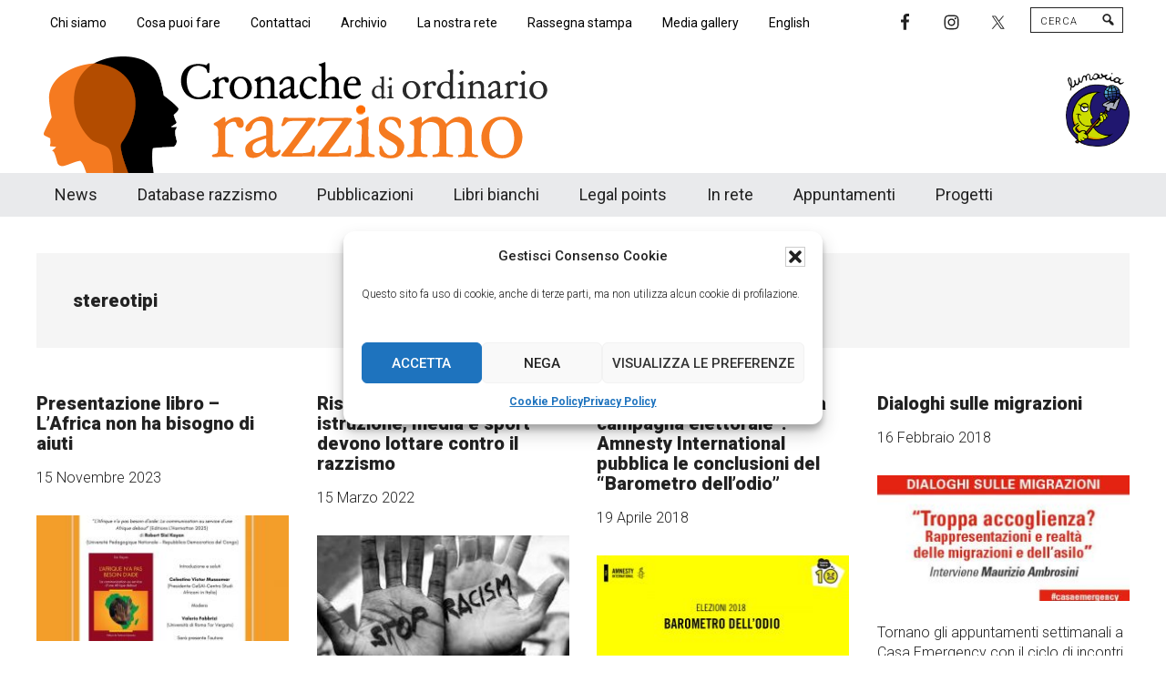

--- FILE ---
content_type: text/html; charset=UTF-8
request_url: https://www.cronachediordinariorazzismo.org/tag/stereotipi/
body_size: 26368
content:
<!DOCTYPE html>
<html lang="it-IT">
<head >
<meta charset="UTF-8" />
<meta name="viewport" content="width=device-width, initial-scale=1" />
<meta name='robots' content='index, follow, max-image-preview:large, max-snippet:-1, max-video-preview:-1' />
	<style>img:is([sizes="auto" i], [sizes^="auto," i]) { contain-intrinsic-size: 3000px 1500px }</style>
	
			<style type="text/css">
				.slide-excerpt { width: 100%; }
				.slide-excerpt { bottom: 0; }
				.slide-excerpt { left: 0; }
				.flexslider { max-width: 800px; max-height: 420px; }
				.slide-image { max-height: 420px; }
			</style>
			<style type="text/css">
				@media only screen
				and (min-device-width : 320px)
				and (max-device-width : 480px) {
					.slide-excerpt { display: none !important; }
				}
			</style> 
	<!-- This site is optimized with the Yoast SEO plugin v26.1.1 - https://yoast.com/wordpress/plugins/seo/ -->
	<title>stereotipi Archivio - Cronache di ordinario razzismo</title>
	<link rel="canonical" href="https://www.cronachediordinariorazzismo.org/tag/stereotipi/" />
	<meta property="og:locale" content="it_IT" />
	<meta property="og:type" content="article" />
	<meta property="og:title" content="stereotipi Archivio - Cronache di ordinario razzismo" />
	<meta property="og:url" content="https://www.cronachediordinariorazzismo.org/tag/stereotipi/" />
	<meta property="og:site_name" content="Cronache di ordinario razzismo" />
	<meta property="og:image" content="https://www.cronachediordinariorazzismo.org/wp-content/uploads/cronachediordinariorazzismo.png" />
	<meta property="og:image:width" content="600" />
	<meta property="og:image:height" content="357" />
	<meta property="og:image:type" content="image/png" />
	<meta name="twitter:card" content="summary_large_image" />
	<meta name="twitter:site" content="@cronacherazzism" />
	<script type="application/ld+json" class="yoast-schema-graph">{"@context":"https://schema.org","@graph":[{"@type":"CollectionPage","@id":"https://www.cronachediordinariorazzismo.org/tag/stereotipi/","url":"https://www.cronachediordinariorazzismo.org/tag/stereotipi/","name":"stereotipi Archivio - Cronache di ordinario razzismo","isPartOf":{"@id":"https://www.cronachediordinariorazzismo.org/#website"},"primaryImageOfPage":{"@id":"https://www.cronachediordinariorazzismo.org/tag/stereotipi/#primaryimage"},"image":{"@id":"https://www.cronachediordinariorazzismo.org/tag/stereotipi/#primaryimage"},"thumbnailUrl":"https://www.cronachediordinariorazzismo.org/wp-content/uploads/Immagine-WhatsApp-2023-11-15-ore-12.08.34_0853b305.jpg","breadcrumb":{"@id":"https://www.cronachediordinariorazzismo.org/tag/stereotipi/#breadcrumb"},"inLanguage":"it-IT"},{"@type":"ImageObject","inLanguage":"it-IT","@id":"https://www.cronachediordinariorazzismo.org/tag/stereotipi/#primaryimage","url":"https://www.cronachediordinariorazzismo.org/wp-content/uploads/Immagine-WhatsApp-2023-11-15-ore-12.08.34_0853b305.jpg","contentUrl":"https://www.cronachediordinariorazzismo.org/wp-content/uploads/Immagine-WhatsApp-2023-11-15-ore-12.08.34_0853b305.jpg","width":1080,"height":1078},{"@type":"BreadcrumbList","@id":"https://www.cronachediordinariorazzismo.org/tag/stereotipi/#breadcrumb","itemListElement":[{"@type":"ListItem","position":1,"name":"Home","item":"https://www.cronachediordinariorazzismo.org/"},{"@type":"ListItem","position":2,"name":"stereotipi"}]},{"@type":"WebSite","@id":"https://www.cronachediordinariorazzismo.org/#website","url":"https://www.cronachediordinariorazzismo.org/","name":"Cronache di ordinario razzismo","description":"Cronachediordinariorazzismo.org è un sito di informazione, approfondimento e comunicazione specificamente dedicato al fenomeno del razzismo curato da Lunaria in collaborazione con persone, associazioni e movimenti che si battono per le pari opportunità e la garanzia dei diritti di cittadinanza per tutti.","publisher":{"@id":"https://www.cronachediordinariorazzismo.org/#organization"},"potentialAction":[{"@type":"SearchAction","target":{"@type":"EntryPoint","urlTemplate":"https://www.cronachediordinariorazzismo.org/?s={search_term_string}"},"query-input":{"@type":"PropertyValueSpecification","valueRequired":true,"valueName":"search_term_string"}}],"inLanguage":"it-IT"},{"@type":"Organization","@id":"https://www.cronachediordinariorazzismo.org/#organization","name":"Cronache di ordinario razzismo","url":"https://www.cronachediordinariorazzismo.org/","logo":{"@type":"ImageObject","inLanguage":"it-IT","@id":"https://www.cronachediordinariorazzismo.org/#/schema/logo/image/","url":"https://www.cronachediordinariorazzismo.org/wp-content/uploads/logo-cronache-new.png","contentUrl":"https://www.cronachediordinariorazzismo.org/wp-content/uploads/logo-cronache-new.png","width":576,"height":130,"caption":"Cronache di ordinario razzismo"},"image":{"@id":"https://www.cronachediordinariorazzismo.org/#/schema/logo/image/"},"sameAs":["https://www.facebook.com/cronacheor/","https://x.com/cronacherazzism"]},{"@type":"Event","name":"CITTADINANZA E APOLIDIA | Tra diritti e autodeterminazione","description":"<p>Con grande piacere annunciamo che il ciclo Caffè Africa 2023/2024 inizierà lunedì 20 novembre, sempre in collaborazione con Ricerca Continua Tor Vergata<br />\nGradito ospite di questo primo incontro sarà Robert Sisi Kayan che ci parlerà del suo più recente libro,</p><a class=\"moreleggi\" href=\"https://www.cronachediordinariorazzismo.org/appuntamento/presentazione-libro-lafrica-non-ha-bisogno-di-aiuti/\" rel=\"nofollow\">[...]</a>","image":{"@type":"ImageObject","inLanguage":"it-IT","@id":"https://www.cronachediordinariorazzismo.org/appuntamento/cittadinanza-e-apolidia-tra-diritti-e-autodeterminazione/#primaryimage","url":"https://www.cronachediordinariorazzismo.org/wp-content/uploads/cittadinanza-e-apolidia.png","contentUrl":"https://www.cronachediordinariorazzismo.org/wp-content/uploads/cittadinanza-e-apolidia.png","width":468,"height":689},"url":"https://www.cronachediordinariorazzismo.org/appuntamento/cittadinanza-e-apolidia-tra-diritti-e-autodeterminazione/","eventAttendanceMode":"https://schema.org/OfflineEventAttendanceMode","eventStatus":"https://schema.org/EventScheduled","startDate":"2026-01-17T20:00:00+01:00","endDate":"2026-01-17T21:30:00+01:00","location":{"@type":"Place","name":"Sparwasser","description":"<p>Con grande piacere annunciamo che il ciclo Caffè Africa 2023/2024 inizierà lunedì 20 novembre, sempre in collaborazione con Ricerca Continua Tor Vergata<br />\nGradito ospite di questo primo incontro sarà Robert Sisi Kayan che ci parlerà del suo più recente libro,</p><a class=\"moreleggi\" href=\"https://www.cronachediordinariorazzismo.org/appuntamento/presentazione-libro-lafrica-non-ha-bisogno-di-aiuti/\" rel=\"nofollow\">[...]</a>","url":"","address":{"@type":"PostalAddress","streetAddress":"Via del Pigneto 215","addressLocality":"Roma"},"telephone":"","sameAs":""},"@id":"https://www.cronachediordinariorazzismo.org/appuntamento/cittadinanza-e-apolidia-tra-diritti-e-autodeterminazione/#event"},{"@type":"Event","name":"O re O libertà – Bologna, 24-25 gennaio 2026","description":"<p>Con grande piacere annunciamo che il ciclo Caffè Africa 2023/2024 inizierà lunedì 20 novembre, sempre in collaborazione con Ricerca Continua Tor Vergata<br />\nGradito ospite di questo primo incontro sarà Robert Sisi Kayan che ci parlerà del suo più recente libro,</p><a class=\"moreleggi\" href=\"https://www.cronachediordinariorazzismo.org/appuntamento/presentazione-libro-lafrica-non-ha-bisogno-di-aiuti/\" rel=\"nofollow\">[...]</a>","image":{"@type":"ImageObject","inLanguage":"it-IT","@id":"https://www.cronachediordinariorazzismo.org/appuntamento/o-re-o-liberta-bologna-24-25-gennaio-2026/#primaryimage","url":"https://www.cronachediordinariorazzismo.org/wp-content/uploads/o-re-o-liberta.png","contentUrl":"https://www.cronachediordinariorazzismo.org/wp-content/uploads/o-re-o-liberta.png","width":1222,"height":666},"url":"https://www.cronachediordinariorazzismo.org/appuntamento/o-re-o-liberta-bologna-24-25-gennaio-2026/","eventAttendanceMode":"https://schema.org/OfflineEventAttendanceMode","eventStatus":"https://schema.org/EventScheduled","startDate":"2026-01-24T11:00:00+01:00","endDate":"2026-01-25T14:30:00+01:00","location":{"@type":"Place","name":"TPO","description":"<p>Con grande piacere annunciamo che il ciclo Caffè Africa 2023/2024 inizierà lunedì 20 novembre, sempre in collaborazione con Ricerca Continua Tor Vergata<br />\nGradito ospite di questo primo incontro sarà Robert Sisi Kayan che ci parlerà del suo più recente libro,</p><a class=\"moreleggi\" href=\"https://www.cronachediordinariorazzismo.org/appuntamento/presentazione-libro-lafrica-non-ha-bisogno-di-aiuti/\" rel=\"nofollow\">[...]</a>","url":"","address":{"@type":"PostalAddress","streetAddress":"Via Casarini 17/5","addressLocality":"Bologna"},"telephone":"","sameAs":""},"@id":"https://www.cronachediordinariorazzismo.org/appuntamento/o-re-o-liberta-bologna-24-25-gennaio-2026/#event"}]}</script>
	<!-- / Yoast SEO plugin. -->


<link rel='dns-prefetch' href='//platform-api.sharethis.com' />
<link rel='dns-prefetch' href='//www.googletagmanager.com' />
<link rel='dns-prefetch' href='//fonts.googleapis.com' />
<link rel="alternate" type="application/rss+xml" title="Cronache di ordinario razzismo &raquo; Feed" href="https://www.cronachediordinariorazzismo.org/feed/" />
<link rel="alternate" type="application/rss+xml" title="Cronache di ordinario razzismo &raquo; Feed dei commenti" href="https://www.cronachediordinariorazzismo.org/comments/feed/" />
<link rel="alternate" type="text/calendar" title="Cronache di ordinario razzismo &raquo; iCal Feed" href="https://www.cronachediordinariorazzismo.org/appuntamenti/?ical=1" />
<link rel="alternate" type="application/rss+xml" title="Cronache di ordinario razzismo &raquo; stereotipi Feed del tag" href="https://www.cronachediordinariorazzismo.org/tag/stereotipi/feed/" />
<script>
window._wpemojiSettings = {"baseUrl":"https:\/\/s.w.org\/images\/core\/emoji\/16.0.1\/72x72\/","ext":".png","svgUrl":"https:\/\/s.w.org\/images\/core\/emoji\/16.0.1\/svg\/","svgExt":".svg","source":{"concatemoji":"https:\/\/www.cronachediordinariorazzismo.org\/wp-includes\/js\/wp-emoji-release.min.js?ver=6.8.3"}};
/*! This file is auto-generated */
!function(s,n){var o,i,e;function c(e){try{var t={supportTests:e,timestamp:(new Date).valueOf()};sessionStorage.setItem(o,JSON.stringify(t))}catch(e){}}function p(e,t,n){e.clearRect(0,0,e.canvas.width,e.canvas.height),e.fillText(t,0,0);var t=new Uint32Array(e.getImageData(0,0,e.canvas.width,e.canvas.height).data),a=(e.clearRect(0,0,e.canvas.width,e.canvas.height),e.fillText(n,0,0),new Uint32Array(e.getImageData(0,0,e.canvas.width,e.canvas.height).data));return t.every(function(e,t){return e===a[t]})}function u(e,t){e.clearRect(0,0,e.canvas.width,e.canvas.height),e.fillText(t,0,0);for(var n=e.getImageData(16,16,1,1),a=0;a<n.data.length;a++)if(0!==n.data[a])return!1;return!0}function f(e,t,n,a){switch(t){case"flag":return n(e,"\ud83c\udff3\ufe0f\u200d\u26a7\ufe0f","\ud83c\udff3\ufe0f\u200b\u26a7\ufe0f")?!1:!n(e,"\ud83c\udde8\ud83c\uddf6","\ud83c\udde8\u200b\ud83c\uddf6")&&!n(e,"\ud83c\udff4\udb40\udc67\udb40\udc62\udb40\udc65\udb40\udc6e\udb40\udc67\udb40\udc7f","\ud83c\udff4\u200b\udb40\udc67\u200b\udb40\udc62\u200b\udb40\udc65\u200b\udb40\udc6e\u200b\udb40\udc67\u200b\udb40\udc7f");case"emoji":return!a(e,"\ud83e\udedf")}return!1}function g(e,t,n,a){var r="undefined"!=typeof WorkerGlobalScope&&self instanceof WorkerGlobalScope?new OffscreenCanvas(300,150):s.createElement("canvas"),o=r.getContext("2d",{willReadFrequently:!0}),i=(o.textBaseline="top",o.font="600 32px Arial",{});return e.forEach(function(e){i[e]=t(o,e,n,a)}),i}function t(e){var t=s.createElement("script");t.src=e,t.defer=!0,s.head.appendChild(t)}"undefined"!=typeof Promise&&(o="wpEmojiSettingsSupports",i=["flag","emoji"],n.supports={everything:!0,everythingExceptFlag:!0},e=new Promise(function(e){s.addEventListener("DOMContentLoaded",e,{once:!0})}),new Promise(function(t){var n=function(){try{var e=JSON.parse(sessionStorage.getItem(o));if("object"==typeof e&&"number"==typeof e.timestamp&&(new Date).valueOf()<e.timestamp+604800&&"object"==typeof e.supportTests)return e.supportTests}catch(e){}return null}();if(!n){if("undefined"!=typeof Worker&&"undefined"!=typeof OffscreenCanvas&&"undefined"!=typeof URL&&URL.createObjectURL&&"undefined"!=typeof Blob)try{var e="postMessage("+g.toString()+"("+[JSON.stringify(i),f.toString(),p.toString(),u.toString()].join(",")+"));",a=new Blob([e],{type:"text/javascript"}),r=new Worker(URL.createObjectURL(a),{name:"wpTestEmojiSupports"});return void(r.onmessage=function(e){c(n=e.data),r.terminate(),t(n)})}catch(e){}c(n=g(i,f,p,u))}t(n)}).then(function(e){for(var t in e)n.supports[t]=e[t],n.supports.everything=n.supports.everything&&n.supports[t],"flag"!==t&&(n.supports.everythingExceptFlag=n.supports.everythingExceptFlag&&n.supports[t]);n.supports.everythingExceptFlag=n.supports.everythingExceptFlag&&!n.supports.flag,n.DOMReady=!1,n.readyCallback=function(){n.DOMReady=!0}}).then(function(){return e}).then(function(){var e;n.supports.everything||(n.readyCallback(),(e=n.source||{}).concatemoji?t(e.concatemoji):e.wpemoji&&e.twemoji&&(t(e.twemoji),t(e.wpemoji)))}))}((window,document),window._wpemojiSettings);
</script>
<link rel='stylesheet' id='cronache-2021-css' href='https://www.cronachediordinariorazzismo.org/wp-content/themes/cronache2021/style.css?ver=3.8.8' media='all' />
<style id='cronache-2021-inline-css'>

		.custom-logo-link,
		.wp-custom-logo .title-area {
			max-width: 576px;
		}

		.wp-custom-logo .header-widget-area {
			max-width: calc(99% - 576px);
		}
		
</style>
<style id='wp-emoji-styles-inline-css'>

	img.wp-smiley, img.emoji {
		display: inline !important;
		border: none !important;
		box-shadow: none !important;
		height: 1em !important;
		width: 1em !important;
		margin: 0 0.07em !important;
		vertical-align: -0.1em !important;
		background: none !important;
		padding: 0 !important;
	}
</style>
<link rel='stylesheet' id='wp-block-library-css' href='https://www.cronachediordinariorazzismo.org/wp-includes/css/dist/block-library/style.min.css?ver=6.8.3' media='all' />
<style id='classic-theme-styles-inline-css'>
/*! This file is auto-generated */
.wp-block-button__link{color:#fff;background-color:#32373c;border-radius:9999px;box-shadow:none;text-decoration:none;padding:calc(.667em + 2px) calc(1.333em + 2px);font-size:1.125em}.wp-block-file__button{background:#32373c;color:#fff;text-decoration:none}
</style>
<link rel='stylesheet' id='flex-posts-css' href='https://www.cronachediordinariorazzismo.org/wp-content/plugins/flex-posts/public/css/flex-posts.min.css?ver=1.11.0' media='all' />
<link rel='stylesheet' id='ugb-style-css-v2-css' href='https://www.cronachediordinariorazzismo.org/wp-content/plugins/stackable-ultimate-gutenberg-blocks/dist/deprecated/frontend_blocks_deprecated_v2.css?ver=3.19.1' media='all' />
<style id='ugb-style-css-v2-inline-css'>
:root {
			--content-width: 900px;
		}
</style>
<link rel='stylesheet' id='editorskit-frontend-css' href='https://www.cronachediordinariorazzismo.org/wp-content/plugins/block-options/build/style.build.css?ver=new' media='all' />
<style id='global-styles-inline-css'>
:root{--wp--preset--aspect-ratio--square: 1;--wp--preset--aspect-ratio--4-3: 4/3;--wp--preset--aspect-ratio--3-4: 3/4;--wp--preset--aspect-ratio--3-2: 3/2;--wp--preset--aspect-ratio--2-3: 2/3;--wp--preset--aspect-ratio--16-9: 16/9;--wp--preset--aspect-ratio--9-16: 9/16;--wp--preset--color--black: #000000;--wp--preset--color--cyan-bluish-gray: #abb8c3;--wp--preset--color--white: #ffffff;--wp--preset--color--pale-pink: #f78da7;--wp--preset--color--vivid-red: #cf2e2e;--wp--preset--color--luminous-vivid-orange: #ff6900;--wp--preset--color--luminous-vivid-amber: #fcb900;--wp--preset--color--light-green-cyan: #7bdcb5;--wp--preset--color--vivid-green-cyan: #00d084;--wp--preset--color--pale-cyan-blue: #8ed1fc;--wp--preset--color--vivid-cyan-blue: #0693e3;--wp--preset--color--vivid-purple: #9b51e0;--wp--preset--color--theme-primary: #008285;--wp--preset--color--theme-secondary: #008285;--wp--preset--gradient--vivid-cyan-blue-to-vivid-purple: linear-gradient(135deg,rgba(6,147,227,1) 0%,rgb(155,81,224) 100%);--wp--preset--gradient--light-green-cyan-to-vivid-green-cyan: linear-gradient(135deg,rgb(122,220,180) 0%,rgb(0,208,130) 100%);--wp--preset--gradient--luminous-vivid-amber-to-luminous-vivid-orange: linear-gradient(135deg,rgba(252,185,0,1) 0%,rgba(255,105,0,1) 100%);--wp--preset--gradient--luminous-vivid-orange-to-vivid-red: linear-gradient(135deg,rgba(255,105,0,1) 0%,rgb(207,46,46) 100%);--wp--preset--gradient--very-light-gray-to-cyan-bluish-gray: linear-gradient(135deg,rgb(238,238,238) 0%,rgb(169,184,195) 100%);--wp--preset--gradient--cool-to-warm-spectrum: linear-gradient(135deg,rgb(74,234,220) 0%,rgb(151,120,209) 20%,rgb(207,42,186) 40%,rgb(238,44,130) 60%,rgb(251,105,98) 80%,rgb(254,248,76) 100%);--wp--preset--gradient--blush-light-purple: linear-gradient(135deg,rgb(255,206,236) 0%,rgb(152,150,240) 100%);--wp--preset--gradient--blush-bordeaux: linear-gradient(135deg,rgb(254,205,165) 0%,rgb(254,45,45) 50%,rgb(107,0,62) 100%);--wp--preset--gradient--luminous-dusk: linear-gradient(135deg,rgb(255,203,112) 0%,rgb(199,81,192) 50%,rgb(65,88,208) 100%);--wp--preset--gradient--pale-ocean: linear-gradient(135deg,rgb(255,245,203) 0%,rgb(182,227,212) 50%,rgb(51,167,181) 100%);--wp--preset--gradient--electric-grass: linear-gradient(135deg,rgb(202,248,128) 0%,rgb(113,206,126) 100%);--wp--preset--gradient--midnight: linear-gradient(135deg,rgb(2,3,129) 0%,rgb(40,116,252) 100%);--wp--preset--font-size--small: 12px;--wp--preset--font-size--medium: 20px;--wp--preset--font-size--large: 20px;--wp--preset--font-size--x-large: 42px;--wp--preset--font-size--normal: 16px;--wp--preset--font-size--larger: 24px;--wp--preset--spacing--20: 0.44rem;--wp--preset--spacing--30: 0.67rem;--wp--preset--spacing--40: 1rem;--wp--preset--spacing--50: 1.5rem;--wp--preset--spacing--60: 2.25rem;--wp--preset--spacing--70: 3.38rem;--wp--preset--spacing--80: 5.06rem;--wp--preset--shadow--natural: 6px 6px 9px rgba(0, 0, 0, 0.2);--wp--preset--shadow--deep: 12px 12px 50px rgba(0, 0, 0, 0.4);--wp--preset--shadow--sharp: 6px 6px 0px rgba(0, 0, 0, 0.2);--wp--preset--shadow--outlined: 6px 6px 0px -3px rgba(255, 255, 255, 1), 6px 6px rgba(0, 0, 0, 1);--wp--preset--shadow--crisp: 6px 6px 0px rgba(0, 0, 0, 1);}:where(.is-layout-flex){gap: 0.5em;}:where(.is-layout-grid){gap: 0.5em;}body .is-layout-flex{display: flex;}.is-layout-flex{flex-wrap: wrap;align-items: center;}.is-layout-flex > :is(*, div){margin: 0;}body .is-layout-grid{display: grid;}.is-layout-grid > :is(*, div){margin: 0;}:where(.wp-block-columns.is-layout-flex){gap: 2em;}:where(.wp-block-columns.is-layout-grid){gap: 2em;}:where(.wp-block-post-template.is-layout-flex){gap: 1.25em;}:where(.wp-block-post-template.is-layout-grid){gap: 1.25em;}.has-black-color{color: var(--wp--preset--color--black) !important;}.has-cyan-bluish-gray-color{color: var(--wp--preset--color--cyan-bluish-gray) !important;}.has-white-color{color: var(--wp--preset--color--white) !important;}.has-pale-pink-color{color: var(--wp--preset--color--pale-pink) !important;}.has-vivid-red-color{color: var(--wp--preset--color--vivid-red) !important;}.has-luminous-vivid-orange-color{color: var(--wp--preset--color--luminous-vivid-orange) !important;}.has-luminous-vivid-amber-color{color: var(--wp--preset--color--luminous-vivid-amber) !important;}.has-light-green-cyan-color{color: var(--wp--preset--color--light-green-cyan) !important;}.has-vivid-green-cyan-color{color: var(--wp--preset--color--vivid-green-cyan) !important;}.has-pale-cyan-blue-color{color: var(--wp--preset--color--pale-cyan-blue) !important;}.has-vivid-cyan-blue-color{color: var(--wp--preset--color--vivid-cyan-blue) !important;}.has-vivid-purple-color{color: var(--wp--preset--color--vivid-purple) !important;}.has-black-background-color{background-color: var(--wp--preset--color--black) !important;}.has-cyan-bluish-gray-background-color{background-color: var(--wp--preset--color--cyan-bluish-gray) !important;}.has-white-background-color{background-color: var(--wp--preset--color--white) !important;}.has-pale-pink-background-color{background-color: var(--wp--preset--color--pale-pink) !important;}.has-vivid-red-background-color{background-color: var(--wp--preset--color--vivid-red) !important;}.has-luminous-vivid-orange-background-color{background-color: var(--wp--preset--color--luminous-vivid-orange) !important;}.has-luminous-vivid-amber-background-color{background-color: var(--wp--preset--color--luminous-vivid-amber) !important;}.has-light-green-cyan-background-color{background-color: var(--wp--preset--color--light-green-cyan) !important;}.has-vivid-green-cyan-background-color{background-color: var(--wp--preset--color--vivid-green-cyan) !important;}.has-pale-cyan-blue-background-color{background-color: var(--wp--preset--color--pale-cyan-blue) !important;}.has-vivid-cyan-blue-background-color{background-color: var(--wp--preset--color--vivid-cyan-blue) !important;}.has-vivid-purple-background-color{background-color: var(--wp--preset--color--vivid-purple) !important;}.has-black-border-color{border-color: var(--wp--preset--color--black) !important;}.has-cyan-bluish-gray-border-color{border-color: var(--wp--preset--color--cyan-bluish-gray) !important;}.has-white-border-color{border-color: var(--wp--preset--color--white) !important;}.has-pale-pink-border-color{border-color: var(--wp--preset--color--pale-pink) !important;}.has-vivid-red-border-color{border-color: var(--wp--preset--color--vivid-red) !important;}.has-luminous-vivid-orange-border-color{border-color: var(--wp--preset--color--luminous-vivid-orange) !important;}.has-luminous-vivid-amber-border-color{border-color: var(--wp--preset--color--luminous-vivid-amber) !important;}.has-light-green-cyan-border-color{border-color: var(--wp--preset--color--light-green-cyan) !important;}.has-vivid-green-cyan-border-color{border-color: var(--wp--preset--color--vivid-green-cyan) !important;}.has-pale-cyan-blue-border-color{border-color: var(--wp--preset--color--pale-cyan-blue) !important;}.has-vivid-cyan-blue-border-color{border-color: var(--wp--preset--color--vivid-cyan-blue) !important;}.has-vivid-purple-border-color{border-color: var(--wp--preset--color--vivid-purple) !important;}.has-vivid-cyan-blue-to-vivid-purple-gradient-background{background: var(--wp--preset--gradient--vivid-cyan-blue-to-vivid-purple) !important;}.has-light-green-cyan-to-vivid-green-cyan-gradient-background{background: var(--wp--preset--gradient--light-green-cyan-to-vivid-green-cyan) !important;}.has-luminous-vivid-amber-to-luminous-vivid-orange-gradient-background{background: var(--wp--preset--gradient--luminous-vivid-amber-to-luminous-vivid-orange) !important;}.has-luminous-vivid-orange-to-vivid-red-gradient-background{background: var(--wp--preset--gradient--luminous-vivid-orange-to-vivid-red) !important;}.has-very-light-gray-to-cyan-bluish-gray-gradient-background{background: var(--wp--preset--gradient--very-light-gray-to-cyan-bluish-gray) !important;}.has-cool-to-warm-spectrum-gradient-background{background: var(--wp--preset--gradient--cool-to-warm-spectrum) !important;}.has-blush-light-purple-gradient-background{background: var(--wp--preset--gradient--blush-light-purple) !important;}.has-blush-bordeaux-gradient-background{background: var(--wp--preset--gradient--blush-bordeaux) !important;}.has-luminous-dusk-gradient-background{background: var(--wp--preset--gradient--luminous-dusk) !important;}.has-pale-ocean-gradient-background{background: var(--wp--preset--gradient--pale-ocean) !important;}.has-electric-grass-gradient-background{background: var(--wp--preset--gradient--electric-grass) !important;}.has-midnight-gradient-background{background: var(--wp--preset--gradient--midnight) !important;}.has-small-font-size{font-size: var(--wp--preset--font-size--small) !important;}.has-medium-font-size{font-size: var(--wp--preset--font-size--medium) !important;}.has-large-font-size{font-size: var(--wp--preset--font-size--large) !important;}.has-x-large-font-size{font-size: var(--wp--preset--font-size--x-large) !important;}
:where(.wp-block-post-template.is-layout-flex){gap: 1.25em;}:where(.wp-block-post-template.is-layout-grid){gap: 1.25em;}
:where(.wp-block-columns.is-layout-flex){gap: 2em;}:where(.wp-block-columns.is-layout-grid){gap: 2em;}
:root :where(.wp-block-pullquote){font-size: 1.5em;line-height: 1.6;}
</style>
<link rel='stylesheet' id='contact-form-7-css' href='https://www.cronachediordinariorazzismo.org/wp-content/plugins/contact-form-7/includes/css/styles.css?ver=6.1.2' media='all' />
<link rel='stylesheet' id='expanding-archives-css' href='https://www.cronachediordinariorazzismo.org/wp-content/plugins/expanding-archives/assets/build/css/expanding-archives.css?ver=2.1.0' media='all' />
<link rel='stylesheet' id='foobox-free-min-css' href='https://www.cronachediordinariorazzismo.org/wp-content/plugins/foobox-image-lightbox/free/css/foobox.free.min.css?ver=2.7.35' media='all' />
<link rel='stylesheet' id='wpcf7-redirect-script-frontend-css' href='https://www.cronachediordinariorazzismo.org/wp-content/plugins/wpcf7-redirect/build/assets/frontend-script.css?ver=2c532d7e2be36f6af233' media='all' />
<link rel='stylesheet' id='cmplz-general-css' href='https://www.cronachediordinariorazzismo.org/wp-content/plugins/complianz-gdpr/assets/css/cookieblocker.min.css?ver=1760370819' media='all' />
<link rel='stylesheet' id='wppopups-base-css' href='https://www.cronachediordinariorazzismo.org/wp-content/plugins/wp-popups-lite/src/assets/css/wppopups-base.css?ver=2.2.0.3' media='all' />
<link rel='stylesheet' id='dashicons-css' href='https://www.cronachediordinariorazzismo.org/wp-includes/css/dashicons.min.css?ver=6.8.3' media='all' />
<link rel='stylesheet' id='cronache-2021-fonts-css' href='https://fonts.googleapis.com/css?family=Roboto%3A300%2C400%2C500%2C700%2C900&#038;ver=3.8.8' media='all' />
<link rel='stylesheet' id='cronache-2021-gutenberg-css' href='https://www.cronachediordinariorazzismo.org/wp-content/themes/cronache2021/lib/gutenberg/front-end.css?ver=3.8.8' media='all' />
<style id='cronache-2021-gutenberg-inline-css'>
.gb-block-post-grid .gb-block-post-grid-more-link:hover,
.gb-block-post-grid header .gb-block-post-grid-title a:hover {
	color: #008285;
}

.button-more-link.gb-block-post-grid .gb-block-post-grid-more-link:hover,
.gb-block-post-grid .is-grid .gb-block-post-grid-image a .gb-block-post-grid-date,
.site-container .wp-block-button .wp-block-button__link {
	background-color: #008285;
	color: #ffffff;
}

.button-more-link.gb-block-post-grid .gb-block-post-grid-more-link:hover,
.wp-block-button .wp-block-button__link:not(.has-background),
.wp-block-button .wp-block-button__link:not(.has-background):focus,
.wp-block-button .wp-block-button__link:not(.has-background):hover {
	color: #ffffff;
}

.site-container .wp-block-button.is-style-outline .wp-block-button__link {
	color: #008285;
}

.site-container .wp-block-button.is-style-outline .wp-block-button__link:focus,
.site-container .wp-block-button.is-style-outline .wp-block-button__link:hover {
	color: #23a5a8;
}

.site-container .wp-block-pullquote.is-style-solid-color {
	background-color: #008285;
}		.site-container .has-small-font-size {
			font-size: 12px;
		}		.site-container .has-normal-font-size {
			font-size: 16px;
		}		.site-container .has-large-font-size {
			font-size: 20px;
		}		.site-container .has-larger-font-size {
			font-size: 24px;
		}		.site-container .has-theme-primary-color,
		.site-container .wp-block-button .wp-block-button__link.has-theme-primary-color,
		.site-container .wp-block-button.is-style-outline .wp-block-button__link.has-theme-primary-color {
			color: #008285;
		}
		.site-container .has-theme-primary-background-color,
		.site-container .wp-block-button .wp-block-button__link.has-theme-primary-background-color,
		.site-container .wp-block-pullquote.is-style-solid-color.has-theme-primary-background-color {
			background-color: #008285;
		}		.site-container .has-theme-secondary-color,
		.site-container .wp-block-button .wp-block-button__link.has-theme-secondary-color,
		.site-container .wp-block-button.is-style-outline .wp-block-button__link.has-theme-secondary-color {
			color: #008285;
		}
		.site-container .has-theme-secondary-background-color,
		.site-container .wp-block-button .wp-block-button__link.has-theme-secondary-background-color,
		.site-container .wp-block-pullquote.is-style-solid-color.has-theme-secondary-background-color {
			background-color: #008285;
		}
</style>
<link rel='stylesheet' id='simple-social-icons-font-css' href='https://www.cronachediordinariorazzismo.org/wp-content/plugins/simple-social-icons/css/style.css?ver=3.0.2' media='all' />
<link rel='stylesheet' id='upw_theme_standard-css' href='https://www.cronachediordinariorazzismo.org/wp-content/plugins/ultimate-posts-widget/css/upw-theme-standard.min.css?ver=6.8.3' media='all' />
<link rel='stylesheet' id='slider_styles-css' href='https://www.cronachediordinariorazzismo.org/wp-content/plugins/genesis-responsive-slider/assets/style.css?ver=1.0.1' media='all' />
<script src="https://www.cronachediordinariorazzismo.org/wp-includes/js/jquery/jquery.min.js?ver=3.7.1" id="jquery-core-js"></script>
<script src="https://www.cronachediordinariorazzismo.org/wp-includes/js/jquery/jquery-migrate.min.js?ver=3.4.1" id="jquery-migrate-js"></script>
<script id="ugb-block-frontend-js-v2-js-extra">
var stackable = {"restUrl":"https:\/\/www.cronachediordinariorazzismo.org\/wp-json\/"};
</script>
<script src="https://www.cronachediordinariorazzismo.org/wp-content/plugins/stackable-ultimate-gutenberg-blocks/dist/deprecated/frontend_blocks_deprecated_v2.js?ver=3.19.1" id="ugb-block-frontend-js-v2-js"></script>
<script src="//platform-api.sharethis.com/js/sharethis.js?ver=8.5.3#property=639882a34c319700156561e2&amp;product=gdpr-compliance-tool-v2&amp;source=simple-share-buttons-adder-wordpress" id="simple-share-buttons-adder-mu-js"></script>
<script id="foobox-free-min-js-before">
/* Run FooBox FREE (v2.7.35) */
var FOOBOX = window.FOOBOX = {
	ready: true,
	disableOthers: false,
	o: {wordpress: { enabled: true }, images: { showCaptions:false }, rel: '', excludes:'.fbx-link,.nofoobox,.nolightbox,a[href*="pinterest.com/pin/create/button/"]', affiliate : { enabled: false }, error: "Could not load the item"},
	selectors: [
		".foogallery-container.foogallery-lightbox-foobox", ".foogallery-container.foogallery-lightbox-foobox-free", ".gallery", ".wp-block-gallery", ".wp-caption", ".wp-block-image", "a:has(img[class*=wp-image-])", ".post a:has(img[class*=wp-image-])", ".foobox"
	],
	pre: function( $ ){
		// Custom JavaScript (Pre)
		
	},
	post: function( $ ){
		// Custom JavaScript (Post)
		
		// Custom Captions Code
		
	},
	custom: function( $ ){
		// Custom Extra JS
		
	}
};
</script>
<script src="https://www.cronachediordinariorazzismo.org/wp-content/plugins/foobox-image-lightbox/free/js/foobox.free.min.js?ver=2.7.35" id="foobox-free-min-js"></script>

<!-- Snippet del tag Google (gtag.js) aggiunto da Site Kit -->
<!-- Snippet Google Analytics aggiunto da Site Kit -->
<script src="https://www.googletagmanager.com/gtag/js?id=GT-KD7JTJK" id="google_gtagjs-js" async></script>
<script id="google_gtagjs-js-after">
window.dataLayer = window.dataLayer || [];function gtag(){dataLayer.push(arguments);}
gtag("set","linker",{"domains":["www.cronachediordinariorazzismo.org"]});
gtag("js", new Date());
gtag("set", "developer_id.dZTNiMT", true);
gtag("config", "GT-KD7JTJK");
 window._googlesitekit = window._googlesitekit || {}; window._googlesitekit.throttledEvents = []; window._googlesitekit.gtagEvent = (name, data) => { var key = JSON.stringify( { name, data } ); if ( !! window._googlesitekit.throttledEvents[ key ] ) { return; } window._googlesitekit.throttledEvents[ key ] = true; setTimeout( () => { delete window._googlesitekit.throttledEvents[ key ]; }, 5 ); gtag( "event", name, { ...data, event_source: "site-kit" } ); };
</script>
<link rel="https://api.w.org/" href="https://www.cronachediordinariorazzismo.org/wp-json/" /><link rel="alternate" title="JSON" type="application/json" href="https://www.cronachediordinariorazzismo.org/wp-json/wp/v2/tags/288" /><link rel="EditURI" type="application/rsd+xml" title="RSD" href="https://www.cronachediordinariorazzismo.org/xmlrpc.php?rsd" />
<meta name="generator" content="WordPress 6.8.3" />
<meta name="generator" content="Site Kit by Google 1.163.0" /><script type="text/javascript">
(function(url){
	if(/(?:Chrome\/26\.0\.1410\.63 Safari\/537\.31|WordfenceTestMonBot)/.test(navigator.userAgent)){ return; }
	var addEvent = function(evt, handler) {
		if (window.addEventListener) {
			document.addEventListener(evt, handler, false);
		} else if (window.attachEvent) {
			document.attachEvent('on' + evt, handler);
		}
	};
	var removeEvent = function(evt, handler) {
		if (window.removeEventListener) {
			document.removeEventListener(evt, handler, false);
		} else if (window.detachEvent) {
			document.detachEvent('on' + evt, handler);
		}
	};
	var evts = 'contextmenu dblclick drag dragend dragenter dragleave dragover dragstart drop keydown keypress keyup mousedown mousemove mouseout mouseover mouseup mousewheel scroll'.split(' ');
	var logHuman = function() {
		if (window.wfLogHumanRan) { return; }
		window.wfLogHumanRan = true;
		var wfscr = document.createElement('script');
		wfscr.type = 'text/javascript';
		wfscr.async = true;
		wfscr.src = url + '&r=' + Math.random();
		(document.getElementsByTagName('head')[0]||document.getElementsByTagName('body')[0]).appendChild(wfscr);
		for (var i = 0; i < evts.length; i++) {
			removeEvent(evts[i], logHuman);
		}
	};
	for (var i = 0; i < evts.length; i++) {
		addEvent(evts[i], logHuman);
	}
})('//www.cronachediordinariorazzismo.org/?wordfence_lh=1&hid=B3A01B5654700F1F0BCD706F66F19C08');
</script><meta name="tec-api-version" content="v1"><meta name="tec-api-origin" content="https://www.cronachediordinariorazzismo.org"><link rel="alternate" href="https://www.cronachediordinariorazzismo.org/wp-json/tribe/events/v1/events/?tags=stereotipi" />			<style>.cmplz-hidden {
					display: none !important;
				}</style><link rel="pingback" href="https://www.cronachediordinariorazzismo.org/xmlrpc.php" />
<div id="fb-root"></div>
<script>(function(d, s, id) {
  var js, fjs = d.getElementsByTagName(s)[0];
  if (d.getElementById(id)) return;
  js = d.createElement(s); js.id = id;
  js.src = "//connect.facebook.net/it_IT/sdk.js#xfbml=1&version=v2.8";
  fjs.parentNode.insertBefore(js, fjs);
}(document, 'script', 'facebook-jssdk'));</script>
<style type="text/css" id="spu-css-80907" class="spu-css">		#spu-bg-80907 {
			background-color: rgba(0, 0, 0, 0.33);
		}

		#spu-80907 .spu-close {
			font-size: 40px;
			color: rgb(0, 0, 0);
			text-shadow: 0 1px 0 #000;
		}

		#spu-80907 .spu-close:hover {
			color: rgb(239, 120, 55);
		}

		#spu-80907 {
			background-color: rgb(255, 255, 255);
			max-width: 100%;
			border-radius: 15px;
			
					height: auto;
					box-shadow:  0px 0px 0px 0px #ccc;
				}

		#spu-80907 .spu-container {
					border: 0px solid;
			border-color: rgb(239, 120, 55);
			border-radius: 20px;
			margin: 0px;
					padding: 10px;
			height: calc(100% - 0px);
		}
		#spu-80907 {max-width:700px;}						</style>
		<link rel="icon" href="https://www.cronachediordinariorazzismo.org/wp-content/uploads/cropped-icona-1-1-32x32.png" sizes="32x32" />
<link rel="icon" href="https://www.cronachediordinariorazzismo.org/wp-content/uploads/cropped-icona-1-1-192x192.png" sizes="192x192" />
<link rel="apple-touch-icon" href="https://www.cronachediordinariorazzismo.org/wp-content/uploads/cropped-icona-1-1-180x180.png" />
<meta name="msapplication-TileImage" content="https://www.cronachediordinariorazzismo.org/wp-content/uploads/cropped-icona-1-1-270x270.png" />
		<style id="wp-custom-css">
			.wpcf7 {
	background: #ff8d05;
	padding: 20px 20px 10px;
	margin: 30px auto;
	width: 100%;
	max-width: 460px;
}
.wpcf7 label {
	color:#fff;	
}
.wpcf7 p {
	margin-bottom:0px;
}
p.testoconsenso {
	color:#fff; 
	line-height:16px;
 font-size:14px;
	width:100%;
	float:right;
	margin-bottom:8px;
}
.testoconsenso a{
	color:#fff; 
}
.checkconsenso {
	color:#fff;
	font-size:14px;
	font-weight:bold;
	margin-bottom:10px;
}
span.wpcf7-list-item {
	display: inline-block;
	margin: 0 0 0 1em;
}
.wpcf7  input.wpcf7-text {
	width:100%;
	font-weight:bold;
	margin:5px -5px;
	border:0px;
}
.wpcf7  input[type="submit"] {
	background: #222;
	width:100%;
	font-weight:bold;
	margin-bottom:0px;
	border:0px;
}
div.wpcf7-response-output {
	margin: 0em 0em 0.8em;
	padding: 0.2em 1em;
	border: 2px solid #ff0000;
}


div.wpcf7-response-output {
	margin: 0em 0em 0.8em;
	padding: 0.2em 1em;
	border: 2px solid #ff0000;
	background: #fff;
}
span.wpcf7-not-valid-tip {
	color: #ffcd08;
	font-size: 1em;
	font-weight: normal;
	display: block;
}
div.wpcf7-mail-sent-ok {
	border: 2px solid #398f14;
	background: #398f14;
	color: #fff;
}
@media only screen and (max-width: 480px) {

.wpcf7 {
	background: #b1182d;
	padding: 20px 20px 10px;
	margin: 30px 0px;
	width: 100%;
	max-width: 300px;
	} 
}				</style>
		</head>
<body data-cmplz=1 class="archive tag tag-stereotipi tag-288 wp-custom-logo wp-embed-responsive wp-theme-genesis wp-child-theme-cronache2021 tribe-no-js full-width-content genesis-breadcrumbs-hidden genesis-footer-widgets-visible primary-nav"><div class="site-container"><ul class="genesis-skip-link"><li><a href="#genesis-content" class="screen-reader-shortcut"> Skip to main content</a></li><li><a href="#genesis-nav-secondary" class="screen-reader-shortcut"> Skip to secondary menu</a></li><li><a href="#genesis-footer-widgets" class="screen-reader-shortcut"> Skip to footer</a></li></ul><nav class="nav-primary" aria-label="Main" id="genesis-nav-primary"><div class="wrap"><ul id="menu-menualto" class="menu genesis-nav-menu menu-primary js-superfish"><li id="menu-item-96" class="menu-item menu-item-type-post_type menu-item-object-page menu-item-96"><a href="https://www.cronachediordinariorazzismo.org/about/"><span >Chi siamo</span></a></li>
<li id="menu-item-40674" class="menu-item menu-item-type-post_type menu-item-object-page menu-item-40674"><a href="https://www.cronachediordinariorazzismo.org/cosa-puoi-fare/"><span >Cosa puoi fare</span></a></li>
<li id="menu-item-101" class="menu-item menu-item-type-post_type menu-item-object-page menu-item-101"><a href="https://www.cronachediordinariorazzismo.org/contattaci/"><span >Contattaci</span></a></li>
<li id="menu-item-4882" class="menu-item menu-item-type-post_type menu-item-object-page menu-item-4882"><a href="https://www.cronachediordinariorazzismo.org/archivio/"><span >Archivio</span></a></li>
<li id="menu-item-3051" class="menu-item menu-item-type-post_type menu-item-object-page menu-item-3051"><a href="https://www.cronachediordinariorazzismo.org/links/"><span >La nostra rete</span></a></li>
<li id="menu-item-40673" class="menu-item menu-item-type-post_type menu-item-object-page menu-item-40673"><a href="https://www.cronachediordinariorazzismo.org/rassegna-stampa/"><span >Rassegna stampa</span></a></li>
<li id="menu-item-40672" class="menu-item menu-item-type-post_type menu-item-object-page menu-item-40672"><a href="https://www.cronachediordinariorazzismo.org/media_gallery/"><span >Media gallery</span></a></li>
<li id="menu-item-99" class="menu-item menu-item-type-post_type menu-item-object-page menu-item-99"><a href="https://www.cronachediordinariorazzismo.org/english/"><span >English</span></a></li>
<aside class="widget-area"><h2 class="genesis-sidebar-title screen-reader-text">Nav Widget Area</h2><section id="simple-social-icons-3" class="widget-odd widget-first widget-1 widget simple-social-icons"><div class="widget-wrap"><ul class="alignright"><li class="ssi-facebook"><a href="https://it-it.facebook.com/cronacheor/" ><svg role="img" class="social-facebook" aria-labelledby="social-facebook-3"><title id="social-facebook-3">Facebook</title><use xlink:href="https://www.cronachediordinariorazzismo.org/wp-content/plugins/simple-social-icons/symbol-defs.svg#social-facebook"></use></svg></a></li><li class="ssi-instagram"><a href="https://www.instagram.com/cronachediordinariorazzismo/" ><svg role="img" class="social-instagram" aria-labelledby="social-instagram-3"><title id="social-instagram-3">Instagram</title><use xlink:href="https://www.cronachediordinariorazzismo.org/wp-content/plugins/simple-social-icons/symbol-defs.svg#social-instagram"></use></svg></a></li><li class="ssi-twitter"><a href="https://twitter.com/cronacherazzism" ><svg role="img" class="social-twitter" aria-labelledby="social-twitter-3"><title id="social-twitter-3">Twitter</title><use xlink:href="https://www.cronachediordinariorazzismo.org/wp-content/plugins/simple-social-icons/symbol-defs.svg#social-twitter"></use></svg></a></li></ul></div></section>
<section id="search-5" class="widget-even widget-last widget-2 widget widget_search"><div class="widget-wrap"><form class="search-form" method="get" action="https://www.cronachediordinariorazzismo.org/" role="search"><label class="search-form-label screen-reader-text" for="searchform-1">Cerca</label><input class="search-form-input" type="search" name="s" id="searchform-1" placeholder="Cerca"><input class="search-form-submit" type="submit" value="&#xf179;"><meta content="https://www.cronachediordinariorazzismo.org/?s={s}"></form></div></section>
</aside></ul></div></nav><header class="site-header"><div class="wrap"><div class="title-area"><a href="https://www.cronachediordinariorazzismo.org/" class="custom-logo-link" rel="home"><img width="576" height="130" src="https://www.cronachediordinariorazzismo.org/wp-content/uploads/logo-cronache-new.png" class="custom-logo" alt="Cronache di ordinario razzismo" decoding="async" fetchpriority="high" srcset="https://www.cronachediordinariorazzismo.org/wp-content/uploads/logo-cronache-new.png 576w, https://www.cronachediordinariorazzismo.org/wp-content/uploads/logo-cronache-new-350x79.png 350w" sizes="(max-width: 576px) 100vw, 576px" /></a><p class="site-title">Cronache di ordinario razzismo</p><p class="site-description">Cronachediordinariorazzismo.org è un sito di informazione, approfondimento e comunicazione specificamente dedicato al fenomeno del razzismo curato da Lunaria in collaborazione con persone, associazioni e movimenti che si battono per le pari opportunità e la garanzia dei diritti di cittadinanza per tutti.</p></div><div class="widget-area header-widget-area"><section id="text-44" class="widget-odd widget-last widget-first widget-1 widget widget_text"><div class="widget-wrap">			<div class="textwidget"><a href="http://lunaria.org/"><img width="70px" src="/wp-content/uploads/Logo_lunaria.png"></a></div>
		</div></section>
</div></div></header><nav class="nav-secondary" aria-label="Secondary" id="genesis-nav-secondary"><div class="wrap"><ul id="menu-menu" class="menu genesis-nav-menu menu-secondary js-superfish"><li id="menu-item-18464" class="menu-item menu-item-type-taxonomy menu-item-object-category menu-item-18464"><a href="https://www.cronachediordinariorazzismo.org/categoria/news/"><span >News</span></a></li>
<li id="menu-item-18465" class="menu-item menu-item-type-post_type menu-item-object-page menu-item-18465"><a href="https://www.cronachediordinariorazzismo.org/il-razzismo-quotidiano/"><span >Database razzismo</span></a></li>
<li id="menu-item-18468" class="menu-item menu-item-type-post_type menu-item-object-page menu-item-18468"><a href="https://www.cronachediordinariorazzismo.org/pubblicazioni/"><span >Pubblicazioni</span></a></li>
<li id="menu-item-40650" class="menu-item menu-item-type-post_type menu-item-object-page menu-item-40650"><a href="https://www.cronachediordinariorazzismo.org/il-rapporto-sul-razzismo/"><span >Libri bianchi</span></a></li>
<li id="menu-item-3045" class="menu-item menu-item-type-post_type menu-item-object-page menu-item-3045"><a href="https://www.cronachediordinariorazzismo.org/legal-point/"><span >Legal points</span></a></li>
<li id="menu-item-60835" class="menu-item menu-item-type-taxonomy menu-item-object-category menu-item-60835"><a href="https://www.cronachediordinariorazzismo.org/categoria/in-rete/"><span >In rete</span></a></li>
<li id="menu-item-60834" class="menu-item menu-item-type-custom menu-item-object-custom menu-item-60834"><a href="/appuntamenti"><span >Appuntamenti</span></a></li>
<li id="menu-item-42846" class="menu-item menu-item-type-post_type menu-item-object-page menu-item-42846"><a href="https://www.cronachediordinariorazzismo.org/progetti/"><span >Progetti</span></a></li>
</ul></div></nav><div class="site-inner"><div class="content-sidebar-wrap"><main class="content" id="genesis-content"><div class="archive-description taxonomy-archive-description taxonomy-description"><h1 class="archive-title">stereotipi</h1></div><!--fwp-loop-->
<article class="post-78812 tribe_events type-tribe_events status-publish has-post-thumbnail tag-africa tag-libro tag-stereotipi tag-universita entry one-fourth teaser first" aria-label="Presentazione libro &#8211; L&#8217;Africa non ha bisogno di aiuti"><header class="entry-header"><h2 class="entry-title"><a class="entry-title-link" rel="bookmark" href="https://www.cronachediordinariorazzismo.org/appuntamento/presentazione-libro-lafrica-non-ha-bisogno-di-aiuti/">Presentazione libro &#8211; L&#8217;Africa non ha bisogno di aiuti</a></h2>
<p class="entry-meta"><time class="entry-time">15 Novembre 2023</time> </p></header><div class="entry-content"><a class="entry-image-link" href="https://www.cronachediordinariorazzismo.org/appuntamento/presentazione-libro-lafrica-non-ha-bisogno-di-aiuti/" aria-hidden="true" tabindex="-1"><img width="280" height="140" src="https://www.cronachediordinariorazzismo.org/wp-content/uploads/Immagine-WhatsApp-2023-11-15-ore-12.08.34_0853b305-280x140.jpg" class="alignleft post-image entry-image" alt="" decoding="async" /></a><p>Con grande piacere annunciamo che il ciclo Caffè Africa 2023/2024 inizierà lunedì 20 novembre, sempre in collaborazione con Ricerca Continua Tor Vergata
Gradito ospite di questo primo incontro sarà Robert Sisi Kayan che ci parlerà del suo più recente libro, "L'Africa non ha bisogno di aiuti" edito nel 2023 per L'Harmattan. <a class="moreleggi" href="https://www.cronachediordinariorazzismo.org/appuntamento/presentazione-libro-lafrica-non-ha-bisogno-di-aiuti/" rel="nofollow">[...]</a></p></div></article><article class="post-74528 post type-post status-publish format-standard has-post-thumbnail category-in-evidenza category-news tag-cultura tag-discriminazioni tag-media tag-pregiudizi tag-razzismo tag-risoluzione-2021-2057-ini tag-risoluzione-eu tag-scuola tag-sport tag-stereotipi entry one-fourth teaser" aria-label="Risoluzione UE: cultura, istruzione, media e sport devono lottare contro il razzismo"><header class="entry-header"><h2 class="entry-title"><a class="entry-title-link" rel="bookmark" href="https://www.cronachediordinariorazzismo.org/risoluzione-ue-cultura-istruzione-media-e-sport-devono-lottare-contro-il-razzismo/">Risoluzione UE: cultura, istruzione, media e sport devono lottare contro il razzismo</a></h2>
<p class="entry-meta"><time class="entry-time">15 Marzo 2022</time> </p></header><div class="entry-content"><a class="entry-image-link" href="https://www.cronachediordinariorazzismo.org/risoluzione-ue-cultura-istruzione-media-e-sport-devono-lottare-contro-il-razzismo/" aria-hidden="true" tabindex="-1"><img width="280" height="140" src="https://www.cronachediordinariorazzismo.org/wp-content/uploads/stop-racism-1-280x140.jpg" class="alignleft post-image entry-image" alt="" decoding="async" loading="lazy" /></a><p>Lo scorso 8 marzo, il Parlamento europeo ha adottato la risoluzione 2021/2057 (INI) sul ruolo della cultura, dell'istruzione, dei media e dello sport nella lotta contro il razzismo. Si tratta di un testo non legislativo, approvato con 495 voti favorevoli, 109 contrari e 92 astensioni, sulla base della relazione della Commissione per la cultura e l'istruzione (CULT) del 7 <a class="moreleggi" href="https://www.cronachediordinariorazzismo.org/risoluzione-ue-cultura-istruzione-media-e-sport-devono-lottare-contro-il-razzismo/" rel="nofollow">[...]</a></p></div></article><article class="post-55772 post type-post status-publish format-standard has-post-thumbnail category-antirazzisti-in-movimento tag-amnesty-international tag-barometro-dellodio tag-dichiarazioni-offensive tag-discorso-di-odio tag-elezioni-politiche tag-profili-social tag-stereotipi entry one-fourth teaser" aria-label="“Discorso d’odio durante la campagna elettorale”. Amnesty International pubblica le conclusioni del “Barometro dell’odio”"><header class="entry-header"><h2 class="entry-title"><a class="entry-title-link" rel="bookmark" href="https://www.cronachediordinariorazzismo.org/discorso-dodio-durante-la-campagna-elettorale-amnesty-international-pubblica-le-conclusioni-del-barometro-dellodio/">“Discorso d’odio durante la campagna elettorale”. Amnesty International pubblica le conclusioni del “Barometro dell’odio”</a></h2>
<p class="entry-meta"><time class="entry-time">19 Aprile 2018</time> </p></header><div class="entry-content"><a class="entry-image-link" href="https://www.cronachediordinariorazzismo.org/discorso-dodio-durante-la-campagna-elettorale-amnesty-international-pubblica-le-conclusioni-del-barometro-dellodio/" aria-hidden="true" tabindex="-1"><img width="280" height="140" src="https://www.cronachediordinariorazzismo.org/wp-content/uploads/anteprima-fb_barometro-280x140.jpg" class="alignleft post-image entry-image" alt="" decoding="async" loading="lazy" /></a><p>Amnesty International ha pubblicato le conclusioni del “Barometro dell’odio”, il progetto portato avanti durante la recente campagna elettorale per monitorare l’uso del discorso d’odio da parte dei candidati alle elezioni politiche e regionali 2018. Dall’8 febbraio al 2 marzo oltre 600 attivisti di Amnesty International Italia hanno monitorato i profili social - Facebook e <a class="moreleggi" href="https://www.cronachediordinariorazzismo.org/discorso-dodio-durante-la-campagna-elettorale-amnesty-international-pubblica-le-conclusioni-del-barometro-dellodio/" rel="nofollow">[...]</a></p></div></article><article class="post-55009 post type-post status-publish format-standard has-post-thumbnail category-antirazzisti-in-movimento tag-dialoghi-sulle-migrazioni tag-emergency tag-milano tag-narrazione-mediatica tag-stereotipi entry one-fourth teaser" aria-label="Dialoghi sulle migrazioni"><header class="entry-header"><h2 class="entry-title"><a class="entry-title-link" rel="bookmark" href="https://www.cronachediordinariorazzismo.org/dialoghi-sulle-migrazioni/">Dialoghi sulle migrazioni</a></h2>
<p class="entry-meta"><time class="entry-time">16 Febbraio 2018</time> </p></header><div class="entry-content"><a class="entry-image-link" href="https://www.cronachediordinariorazzismo.org/dialoghi-sulle-migrazioni/" aria-hidden="true" tabindex="-1"><img width="280" height="140" src="https://www.cronachediordinariorazzismo.org/wp-content/uploads/dialoghi-sulle-migrazioni-280x140.jpg" class="alignleft post-image entry-image" alt="" decoding="async" loading="lazy" /></a><p>Tornano gli appuntamenti settimanali a Casa Emergency con il ciclo di incontri "Dialoghi sulle migrazioni": un punto di vista diverso e un'occasione di riflessione sul fenomeno delle migrazioni contemporanee. A Casa Emergency, nella sede di Milano,&nbsp;in via Santa Croce 19, mercoledì 21 febbraio e i giovedì 1, 15 e 22 marzo, interverranno:

- mercoledì 21 febbraio, dalle <a class="moreleggi" href="https://www.cronachediordinariorazzismo.org/dialoghi-sulle-migrazioni/" rel="nofollow">[...]</a></p></div></article><article class="post-43132 post type-post status-publish format-standard has-post-thumbnail category-antirazzisti-in-movimento tag-casa-internazionale-delle-donne tag-donne-migranti tag-roma tag-stereotipi entry one-fourth teaser first" aria-label="Donne immigrazione e integrazione: oltre gli stereotipi"><header class="entry-header"><h2 class="entry-title"><a class="entry-title-link" rel="bookmark" href="https://www.cronachediordinariorazzismo.org/donne-immigrazione-e-integrazione/">Donne immigrazione e integrazione: oltre gli stereotipi</a></h2>
<p class="entry-meta"><time class="entry-time">5 Luglio 2017</time> </p></header><div class="entry-content"><a class="entry-image-link" href="https://www.cronachediordinariorazzismo.org/donne-immigrazione-e-integrazione/" aria-hidden="true" tabindex="-1"><img width="280" height="140" src="https://www.cronachediordinariorazzismo.org/wp-content/uploads/pariodispare-280x140.jpg" class="alignleft post-image entry-image" alt="" decoding="async" loading="lazy" /></a><p>Giovedì 6 luglio 2017, dalle ore 17.30 in poi, presso la&nbsp;Casa Internazionale delle Donne, in Via della Lungara 19, a Roma, si terrà un incontro e confronto promosso da Pari o Dispare e dalla Casa Internazionale delle Donne di Roma, dal titolo:&nbsp;Donne immigrazione e integrazione: oltre gli stereotipi.&nbsp;

Introducono:&nbsp;Francesca Maria Montemagno Presidente Pari <a class="moreleggi" href="https://www.cronachediordinariorazzismo.org/donne-immigrazione-e-integrazione/" rel="nofollow">[...]</a></p></div></article><article class="post-17799 post type-post status-publish format-standard has-post-thumbnail category-news tag-agcom tag-atto-dindirizzo tag-delibera tag-hate-speech tag-linguaggio-giornalistico tag-migrazioni tag-razzismo tag-stereotipi tag-trasmissioni-televisive entry one-fourth teaser" aria-label="Agcom: atto d’indirizzo per ridurre le espressioni di odio"><header class="entry-header"><h2 class="entry-title"><a class="entry-title-link" rel="bookmark" href="https://www.cronachediordinariorazzismo.org/agcom-atto-dindirizzo-ridurre-le-espressioni-odio/">Agcom: atto d’indirizzo per ridurre le espressioni di odio</a></h2>
<p class="entry-meta"><time class="entry-time">3 Novembre 2016</time> </p></header><div class="entry-content"><a class="entry-image-link" href="https://www.cronachediordinariorazzismo.org/agcom-atto-dindirizzo-ridurre-le-espressioni-odio/" aria-hidden="true" tabindex="-1"><img width="280" height="140" src="https://www.cronachediordinariorazzismo.org/wp-content/uploads/agcom-280x140.jpg" class="alignleft post-image entry-image" alt="" decoding="async" loading="lazy" /></a><p>Una notizia “silenziosa”. Tuttavia di una certa importanza. E’ di ieri la diffusione di un comunicato stampa da parte dell’AgCom (Autorità per le Garanzie nelle Comunicazioni) nel quale si annuncia un “atto di indirizzo” rivolto ai professionisti della comunicazione (tanto nelle trasmissioni televisive quanto in quelle radiofoniche) per mantenere il più possibile “una <a class="moreleggi" href="https://www.cronachediordinariorazzismo.org/agcom-atto-dindirizzo-ridurre-le-espressioni-odio/" rel="nofollow">[...]</a></p></div></article><article class="post-16962 post type-post status-publish format-standard has-post-thumbnail category-antirazzisti-in-movimento tag-annamaria-rivera tag-antropologia tag-babelmed tag-citta tag-essaouira tag-gatti tag-la-citta-dei-gatti tag-marocco tag-stereotipi entry one-fourth teaser" aria-label="Essaouira, Marocco. Una città, i suoi gatti e la convivenza"><header class="entry-header"><h2 class="entry-title"><a class="entry-title-link" rel="bookmark" href="https://www.cronachediordinariorazzismo.org/essaouira-marocco-una-citta-i-suoi-gatti-e-la-convivenza/">Essaouira, Marocco. Una città, i suoi gatti e la convivenza</a></h2>
<p class="entry-meta"><time class="entry-time">9 Giugno 2016</time> </p></header><div class="entry-content"><a class="entry-image-link" href="https://www.cronachediordinariorazzismo.org/essaouira-marocco-una-citta-i-suoi-gatti-e-la-convivenza/" aria-hidden="true" tabindex="-1"><img width="200" height="100" src="https://www.cronachediordinariorazzismo.org/wp-content/uploads/la-citta-dei-gatti-200x100.png" class="alignleft post-image entry-image" alt="" decoding="async" loading="lazy" /></a><p>Venerdì 10 giugno 2016, alle ore 18.30, presso Cowall, in via Libetta 15/c, a Roma, si terrà l'incontro: "Essaouira, Marocco. Una città, i suoi gatti e la convivenza". È possibile immaginare un mondo nel quale la convivenza tra umani e animali – gatti, ma anche gabbiani e cani – diventi modello e pratica per una convivenza improntata al riconoscimento reciproco, <a class="moreleggi" href="https://www.cronachediordinariorazzismo.org/essaouira-marocco-una-citta-i-suoi-gatti-e-la-convivenza/" rel="nofollow">[...]</a></p></div></article><article class="post-16685 post type-post status-publish format-standard has-post-thumbnail category-news tag-asgi tag-corriere-della-sera tag-fubini tag-giornalismo tag-immigrazione tag-richiedenti-asilo tag-stereotipi entry one-fourth teaser" aria-label="Migranti e accoglienza, gli errori del Corriere della Sera"><header class="entry-header"><h2 class="entry-title"><a class="entry-title-link" rel="bookmark" href="https://www.cronachediordinariorazzismo.org/migranti-e-accoglienza-gli-errori-del-corriere-della-sera/">Migranti e accoglienza, gli errori del Corriere della Sera</a></h2>
<p class="entry-meta"><time class="entry-time">28 Aprile 2016</time> </p></header><div class="entry-content"><a class="entry-image-link" href="https://www.cronachediordinariorazzismo.org/migranti-e-accoglienza-gli-errori-del-corriere-della-sera/" aria-hidden="true" tabindex="-1"><img width="200" height="100" src="https://www.cronachediordinariorazzismo.org/wp-content/uploads/corriere_della_sera-200x100.jpg" class="alignleft post-image entry-image" alt="" decoding="async" loading="lazy" /></a><p>Martedì 26 aprile il quotidiano milanese Corriere della Sera ha pubblicato un reportage del vicedirettore Federico Fubini su un centro di richiedenti asilo di Vibo Valentia. “Quasi nessuno viene da guerre”, “non vogliono imparare l’italiano”, li attende un futuro da “accattoni” e non sanno distinguere “fra un farmaco e una caramella”. Secondo Gianfranco Schiavone, <a class="moreleggi" href="https://www.cronachediordinariorazzismo.org/migranti-e-accoglienza-gli-errori-del-corriere-della-sera/" rel="nofollow">[...]</a></p></div></article><article class="post-15205 post type-post status-publish format-standard has-post-thumbnail category-news tag-la-repubblica tag-luca-ravenna tag-non-ce-problema tag-paura-del-razzismo tag-pregiudizio tag-razzismo tag-stereotipi tag-xenofobia entry one-fourth teaser first" aria-label="Chi ha paura di abbandonare gli stereotipi?"><header class="entry-header"><h2 class="entry-title"><a class="entry-title-link" rel="bookmark" href="https://www.cronachediordinariorazzismo.org/stereotipi-repubblica-webserie/">Chi ha paura di abbandonare gli stereotipi?</a></h2>
<p class="entry-meta"><time class="entry-time">3 Novembre 2015</time> </p></header><div class="entry-content"><a class="entry-image-link" href="https://www.cronachediordinariorazzismo.org/stereotipi-repubblica-webserie/" aria-hidden="true" tabindex="-1"><img width="200" height="100" src="https://www.cronachediordinariorazzismo.org/wp-content/uploads/razzismo1-200x100.jpg" class="alignleft post-image entry-image" alt="" decoding="async" loading="lazy" /></a><p>“Dottore, ma lei si rende conto che viviamo in un paese tra i più razzisti d'Europa, del mondo credo?”. Esordisce così Luca Ravenna nella nuova puntata di Non c'è problema, la webserie di cui è protagonista, autore e regista. Dieci puntate, da 6 minuti ciascuna, prodotte da La Repubblica e Cattleya in collaborazione con Timvision. L'obiettivo: raccontare le nuove fobie che <a class="moreleggi" href="https://www.cronachediordinariorazzismo.org/stereotipi-repubblica-webserie/" rel="nofollow">[...]</a></p></div></article><article class="post-14209 post type-post status-publish format-standard has-post-thumbnail category-news tag-carovana tag-etnicizzazione tag-nomadi-zingari tag-razzismo tag-rom tag-stereotipi tag-stigmatizzazione entry one-fourth teaser" aria-label="Un’etichetta difficile da staccare"><header class="entry-header"><h2 class="entry-title"><a class="entry-title-link" rel="bookmark" href="https://www.cronachediordinariorazzismo.org/unetichetta-difficile-da-staccare/">Un’etichetta difficile da staccare</a></h2>
<p class="entry-meta"><time class="entry-time">17 Agosto 2015</time> </p></header><div class="entry-content"><a class="entry-image-link" href="https://www.cronachediordinariorazzismo.org/unetichetta-difficile-da-staccare/" aria-hidden="true" tabindex="-1"><img width="200" height="100" src="https://www.cronachediordinariorazzismo.org/wp-content/uploads/carovana_balacaval-200x100.jpg" class="alignleft post-image entry-image" alt="" decoding="async" loading="lazy" /></a><p>Un fatto di cronaca può ispirare un’analisi a più livelli sul linguaggio utilizzato dalla stampa. Accade che, nella notte di ferragosto, intorno all’una e mezza, vengono sparati almeno quattro colpi di pistola in un parcheggio di camionisti, sull’Aurelia, a Vado Ligure. Un proiettile raggiunge persino il parabrezza di un camion, in cui il conducente stava dormendo. Per fortuna, <a class="moreleggi" href="https://www.cronachediordinariorazzismo.org/unetichetta-difficile-da-staccare/" rel="nofollow">[...]</a></p></div></article><article class="post-13401 post type-post status-publish format-standard has-post-thumbnail category-antirazzisti-in-movimento tag-annamaria-rivera tag-editoriale tag-il-manifesto tag-parole tag-razzismo-istituzionale tag-stazione-tiburtina tag-stereotipi tag-ventimiglia entry one-fourth teaser" aria-label="Le parole del razzismo democratico"><header class="entry-header"><h2 class="entry-title"><a class="entry-title-link" rel="bookmark" href="https://www.cronachediordinariorazzismo.org/le-parole-del-razzismo-democratico/">Le parole del razzismo democratico</a></h2>
<p class="entry-meta"><time class="entry-time">18 Giugno 2015</time> </p></header><div class="entry-content"><a class="entry-image-link" href="https://www.cronachediordinariorazzismo.org/le-parole-del-razzismo-democratico/" aria-hidden="true" tabindex="-1"><img width="200" height="100" src="https://www.cronachediordinariorazzismo.org/wp-content/uploads/Razzismo1-200x100.png" class="alignleft post-image entry-image" alt="" decoding="async" loading="lazy" /></a><p>Pubblichiamo qui di seguito l'editoriale di Annamaria Rivera pubblicato su il Manifesto del 16 giugno.

&nbsp;

Le parole del razzismo democratico

Dove­vamo aspet­tarci che, come sem­pre nel nostro paese, la fase attuale di migra­zioni ed esodi – l’emergenza, come dicono loro – fosse descritta dai media col con­sueto les­sico degra­dato (esso sì): «bivacco», per dire <a class="moreleggi" href="https://www.cronachediordinariorazzismo.org/le-parole-del-razzismo-democratico/" rel="nofollow">[...]</a></p></div></article><article class="post-13349 post type-post status-publish format-standard has-post-thumbnail category-news tag-vivzingaro tag-announo tag-hashtag tag-nomadismo tag-pregiudizi tag-rom tag-stereotipi tag-televisione tag-zingaro entry one-fourth teaser" aria-label="Vivi e lascia vivere"><header class="entry-header"><h2 class="entry-title"><a class="entry-title-link" rel="bookmark" href="https://www.cronachediordinariorazzismo.org/vivi-e-lascia-vivere/">Vivi e lascia vivere</a></h2>
<p class="entry-meta"><time class="entry-time">12 Giugno 2015</time> </p></header><div class="entry-content"><a class="entry-image-link" href="https://www.cronachediordinariorazzismo.org/vivi-e-lascia-vivere/" aria-hidden="true" tabindex="-1"><img width="200" height="100" src="https://www.cronachediordinariorazzismo.org/wp-content/uploads/R-1467057-1407081190-7977.jpeg-200x100.jpg" class="alignleft post-image entry-image" alt="" decoding="async" loading="lazy" /></a><p>“Zingaro voglio vivere come te, andare dove mi pare non come me, e quando trovi uno spiazzo nella città, montare la giostra e il disco di un anno fa”, cantava Umberto Tozzi nel lontano 1978. Sarà stata forse questa la canzone che ha ispirato il tema della trasmissione Announo, condotta da Giulia Innocenzi, in onda su La7? La puntata si intitola “Senza rom”, tanto per <a class="moreleggi" href="https://www.cronachediordinariorazzismo.org/vivi-e-lascia-vivere/" rel="nofollow">[...]</a></p></div></article><article class="post-10200 post type-post status-publish format-standard has-post-thumbnail category-antirazzisti-in-movimento tag-arci tag-cittalia tag-concorso tag-cosa-succede-in-citta tag-migranti tag-stereotipi tag-storie entry one-fourth teaser first" aria-label="&#8216;Cosa succede in città&#8217;: racconta la tua storia"><header class="entry-header"><h2 class="entry-title"><a class="entry-title-link" rel="bookmark" href="https://www.cronachediordinariorazzismo.org/succede-in-citta-racconta-tua-storia/">&#8216;Cosa succede in città&#8217;: racconta la tua storia</a></h2>
<p class="entry-meta"><time class="entry-time">10 Settembre 2014</time> </p></header><div class="entry-content"><a class="entry-image-link" href="https://www.cronachediordinariorazzismo.org/succede-in-citta-racconta-tua-storia/" aria-hidden="true" tabindex="-1"><img width="200" height="100" src="https://www.cronachediordinariorazzismo.org/wp-content/uploads/cosa-200x100.jpg" class="alignleft post-image entry-image" alt="" decoding="async" loading="lazy" /></a><p>L’Arci, in collaborazione con Cittalia, presenta “Cosa succede in città”, un concorso rivolto alle associazioni, ONG, comunità di stranieri, scuole medie e superiori, università ed enti pubblici locali per la realizzazione di prodotti culturali aventi ad oggetto il tema “città, migranti e stereotipi”.
Il concorso s'inserisce all'interno delle attività italiane del Progetto <a class="moreleggi" href="https://www.cronachediordinariorazzismo.org/succede-in-citta-racconta-tua-storia/" rel="nofollow">[...]</a></p></div></article><article class="post-9035 post type-post status-publish format-standard has-post-thumbnail category-news tag-cabras tag-dublino tag-eritrei tag-familiari tag-fardello tag-fuga tag-immigrati tag-informazione tag-lampedusa tag-media tag-press tag-profughi tag-razzismo tag-sardegna tag-scappati tag-stampa tag-stereotipi tag-unione-sarda tag-uomo-bianco entry one-fourth teaser" aria-label="La miopia dell&#8217;informazione"><header class="entry-header"><h2 class="entry-title"><a class="entry-title-link" rel="bookmark" href="https://www.cronachediordinariorazzismo.org/la-miopia-dellinformazione/">La miopia dell&#8217;informazione</a></h2>
<p class="entry-meta"><time class="entry-time">18 Aprile 2014</time> </p></header><div class="entry-content"><a class="entry-image-link" href="https://www.cronachediordinariorazzismo.org/la-miopia-dellinformazione/" aria-hidden="true" tabindex="-1"><img width="133" height="100" src="https://www.cronachediordinariorazzismo.org/wp-content/uploads/download84-133x100.jpg" class="alignleft post-image entry-image" alt="" decoding="async" loading="lazy" /></a><p>Ventinove persone di cittadinanza eritrea, trasferite lo scorso 26 marzo da Lampedusa a Cabras, in Sardegna, hanno abbandonato la struttura che li “ospitava”. Nel dare la notizia, L'Unione Sarda titola “Profughi eritrei se ne vanno senza salutare”. 

Leggendo l'articolo, veniamo a conoscenza del fatto che “da quando sono arrivati non hanno mai smesso di dire che volevano <a class="moreleggi" href="https://www.cronachediordinariorazzismo.org/la-miopia-dellinformazione/" rel="nofollow">[...]</a></p></div></article><article class="post-8925 post type-post status-publish format-standard has-post-thumbnail category-news tag-faso tag-il-manifesto tag-lettera43 tag-lingua tag-parole tag-pregiudizi tag-razzismo tag-renzi tag-stereotipi entry one-fourth teaser" aria-label="Ibridi scomposti"><header class="entry-header"><h2 class="entry-title"><a class="entry-title-link" rel="bookmark" href="https://www.cronachediordinariorazzismo.org/ibridi-scomposti/">Ibridi scomposti</a></h2>
<p class="entry-meta"><time class="entry-time">4 Aprile 2014</time> </p></header><div class="entry-content"><a class="entry-image-link" href="https://www.cronachediordinariorazzismo.org/ibridi-scomposti/" aria-hidden="true" tabindex="-1"><img width="128" height="100" src="https://www.cronachediordinariorazzismo.org/wp-content/uploads/images-237-128x100.jpg" class="alignleft post-image entry-image" alt="" decoding="async" loading="lazy" /></a><p>di Giuseppe Faso

In un editoriale sul “Manifesto” del 1 aprile, dal titolo “Parrucconi e disfattisti”, Norma Rangeri nota preoccupata la tendenza del “coro della grande stampa” a ridurre a disfattismo ogni voce dissonante. Non ci si perita della genealogia dell’epiteto, amato in epoca fascista anche per la sua discendenza dalle strilla dei più servili sergenti. Un altro <a class="moreleggi" href="https://www.cronachediordinariorazzismo.org/ibridi-scomposti/" rel="nofollow">[...]</a></p></div></article><article class="post-7451 post type-post status-publish format-standard has-post-thumbnail category-antirazzisti-in-movimento tag-artista-migrante tag-comics-for-equality tag-concorso tag-fumetti tag-lotta-al-razzismo tag-razzismo tag-stereotipi entry one-fourth teaser" aria-label="Comics for equality"><header class="entry-header"><h2 class="entry-title"><a class="entry-title-link" rel="bookmark" href="https://www.cronachediordinariorazzismo.org/comics-for-equality/">Comics for equality</a></h2>
<p class="entry-meta"><time class="entry-time">23 Settembre 2013</time> </p></header><div class="entry-content"><a class="entry-image-link" href="https://www.cronachediordinariorazzismo.org/comics-for-equality/" aria-hidden="true" tabindex="-1"><img width="200" height="100" src="https://www.cronachediordinariorazzismo.org/wp-content/uploads/download30-200x100.jpg" class="alignleft post-image entry-image" alt="" decoding="async" loading="lazy" /></a><p>Il Premio ComiX4= Comics for Equality è il frutto di un concorso, scaduto il 30 giugno 2013, aperto a fumettisti di tutti i 28 paesi europei, i paesi EFTA (Islanda, Liechtenstein, Norvegia e Svizzera) e i paesi verso l’adesione all’UE (Ex Repubblica iugoslava di Macedonia, Montenegro, Serbia, Turchia, Albania, Bosnia-Erzegovina, Kosovo), che ha premiato i migliori fumetti <a class="moreleggi" href="https://www.cronachediordinariorazzismo.org/comics-for-equality/" rel="nofollow">[...]</a></p></div></article><article class="post-6599 post type-post status-publish format-standard has-post-thumbnail category-antirazzisti-in-movimento tag-arci tag-immagine tag-immigrazione tag-media tag-oltre-la-rappresentazione tag-politica tag-prendiamo-la-parola tag-punto-di-vista tag-razzismo tag-roma tag-stereotipi entry one-fourth teaser first" aria-label="Il punto di vista che manca"><header class="entry-header"><h2 class="entry-title"><a class="entry-title-link" rel="bookmark" href="https://www.cronachediordinariorazzismo.org/il-punto-di-vista-che-manca/">Il punto di vista che manca</a></h2>
<p class="entry-meta"><time class="entry-time">6 Giugno 2013</time> </p></header><div class="entry-content"><a class="entry-image-link" href="https://www.cronachediordinariorazzismo.org/il-punto-di-vista-che-manca/" aria-hidden="true" tabindex="-1"><img width="200" height="100" src="https://www.cronachediordinariorazzismo.org/wp-content/uploads/images-101-200x100.jpg" class="alignleft post-image entry-image" alt="" decoding="async" loading="lazy" /></a><p>Nella costruzione dell'immaginario comune, i media giocano un ruolo fondamentale: una notizia può essere recepita in modi completamente diversi, a seconda della modalità in cui viene trasmessa.

Per quanto riguarda il fenomeno dell'immigrazione e la presenza in Italia di persone di origine straniera, questo aspetto è particolarmente evidente: sono frequenti i casi in cui i <a class="moreleggi" href="https://www.cronachediordinariorazzismo.org/il-punto-di-vista-che-manca/" rel="nofollow">[...]</a></p></div></article><article class="post-6641 post type-post status-publish format-standard has-post-thumbnail category-news tag-crimini tag-facebook tag-immigrati tag-online tag-razzismo tag-rete tag-stereotipi entry one-fourth teaser" aria-label="Nella rete del razzismo"><header class="entry-header"><h2 class="entry-title"><a class="entry-title-link" rel="bookmark" href="https://www.cronachediordinariorazzismo.org/nella-rete-del-razzismo/">Nella rete del razzismo</a></h2>
<p class="entry-meta"><time class="entry-time">6 Giugno 2013</time> </p></header><div class="entry-content"><a class="entry-image-link" href="https://www.cronachediordinariorazzismo.org/nella-rete-del-razzismo/" aria-hidden="true" tabindex="-1"><img width="200" height="100" src="https://www.cronachediordinariorazzismo.org/wp-content/uploads/images129-200x100.jpg" class="alignleft post-image entry-image" alt="" decoding="async" loading="lazy" /></a><p>Ne abbiamo già parlato, e non poche volte. In rete sono molti, troppi, i messaggi di incitamento al razzismo e alle discriminazioni.
Corrono sui social network, Facebook in testa (solo per ricordare alcuni esempi: Condannata l'istigazione all'odio razziale su facebook, Post inaccettabili, Il razzismo della rete, Il razzismo online tra vecchie e nuove forme).
Il social network <a class="moreleggi" href="https://www.cronachediordinariorazzismo.org/nella-rete-del-razzismo/" rel="nofollow">[...]</a></p></div></article><article class="post-6095 post type-post status-publish format-standard has-post-thumbnail category-antirazzisti-in-movimento tag-cina tag-conesi tag-discrminazione tag-giornalisti tag-giuseppe-faso tag-immagine tag-pregiudizio tag-razzismo tag-stereotipi entry one-fourth teaser" aria-label="Immigrati dalla Cina, questi sconosciuti"><header class="entry-header"><h2 class="entry-title"><a class="entry-title-link" rel="bookmark" href="https://www.cronachediordinariorazzismo.org/immigrati-dalla-cina-questi-sconosciuti/">Immigrati dalla Cina, questi sconosciuti</a></h2>
<p class="entry-meta"><time class="entry-time">19 Aprile 2013</time> </p></header><div class="entry-content"><a class="entry-image-link" href="https://www.cronachediordinariorazzismo.org/immigrati-dalla-cina-questi-sconosciuti/" aria-hidden="true" tabindex="-1"><img width="200" height="100" src="https://www.cronachediordinariorazzismo.org/wp-content/uploads/images-59-200x100.jpg" class="alignleft post-image entry-image" alt="" decoding="async" loading="lazy" /></a><p>Come un articolo di cronaca può far affiorare giudizi e ricalcare stereotipi?

Come la scelta di usare - o meno - particolari espressioni può veicolare pregiudizi e far emergere sospetti infondati?

In un importante articolo, Giuseppe Faso analizza le abitudini dei media relative alla costruzione dell’immagine degli immigrati dalla Cina. Con due costanti: "l’impermeabilità <a class="moreleggi" href="https://www.cronachediordinariorazzismo.org/immigrati-dalla-cina-questi-sconosciuti/" rel="nofollow">[...]</a></p></div></article><article class="post-5566 post type-post status-publish format-standard has-post-thumbnail category-news tag-albanese tag-albania tag-albania-news tag-articolo tag-esporto tag-il-tirreno tag-ladro tag-montecatini tag-ordine-dei-giornalisti-toscana tag-pistoia tag-stereotipi tag-turista entry one-fourth teaser" aria-label="Stereotipi e responsabilità"><header class="entry-header"><h2 class="entry-title"><a class="entry-title-link" rel="bookmark" href="https://www.cronachediordinariorazzismo.org/stereotipi-e-responsabilita/">Stereotipi e responsabilità</a></h2>
<p class="entry-meta"><time class="entry-time">15 Febbraio 2013</time> </p></header><div class="entry-content"><a class="entry-image-link" href="https://www.cronachediordinariorazzismo.org/stereotipi-e-responsabilita/" aria-hidden="true" tabindex="-1"><img width="180" height="100" src="https://www.cronachediordinariorazzismo.org/wp-content/uploads/images-13-180x100.jpg" class="alignleft post-image entry-image" alt="" decoding="async" loading="lazy" /></a><p>“Al 'turista' albanese piace il furto”: con questo titolo, pubblicato in prima pagina a grandi caratteri, si apriva, lo scorso 8 febbraio, l'edizione di Pistoia e Montecatini del quotidiano Il Tirreno.
Una frase la cui valenza stigmatizzante non è sfuggita ad alcuni lettori, né alla redazione di Albania News, che ha pubblicato un articolo di condanna delle modalità con cui <a class="moreleggi" href="https://www.cronachediordinariorazzismo.org/stereotipi-e-responsabilita/" rel="nofollow">[...]</a></p></div></article><article class="post-3853 post type-post status-publish format-standard has-post-thumbnail category-news tag-delitto-di-lignano tag-errori-di-stampa tag-pista-etnica tag-razzismo tag-sessismo tag-stereotipi tag-stigmatizzazione entry one-fourth teaser first" aria-label="L’essenza “balcanica” e lo “strano ordine”"><header class="entry-header"><h2 class="entry-title"><a class="entry-title-link" rel="bookmark" href="https://www.cronachediordinariorazzismo.org/lessenza-balcanica-e-lo-strano-ordine/">L’essenza “balcanica” e lo “strano ordine”</a></h2>
<p class="entry-meta"><time class="entry-time">4 Settembre 2012</time> </p></header><div class="entry-content"><a class="entry-image-link" href="https://www.cronachediordinariorazzismo.org/lessenza-balcanica-e-lo-strano-ordine/" aria-hidden="true" tabindex="-1"><img width="200" height="100" src="https://www.cronachediordinariorazzismo.org/wp-content/uploads/analisi-dna-300x200-200x100.jpg" class="alignleft post-image entry-image" alt="" decoding="async" loading="lazy" /></a><p>Nella notte del 19 agosto, a Lignano Sabbiadoro, due coniugi, Rosetta Sostero, 65 anni e Paolo Burgato, 69, sono stati uccisi nella loro villa. Che si sia trattato di un delitto orribile, le cronache locali e nazionali non lasciano alcun dubbio. Quello che però non convince è l’accanimento che emerge in alcuni articoli nel voler rintracciare a tutti i costi una “pista etnica”, <a class="moreleggi" href="https://www.cronachediordinariorazzismo.org/lessenza-balcanica-e-lo-strano-ordine/" rel="nofollow">[...]</a></p></div></article><article class="post-3700 post type-post status-publish format-standard has-post-thumbnail category-approfondimenti tag-discriminazione tag-informazione-televisiva tag-isimm-ricerche tag-mass-media tag-migranti-e-media tag-stereotipi tag-unar entry one-fourth teaser" aria-label="Informazione televisiva e stereotipi"><header class="entry-header"><h2 class="entry-title"><a class="entry-title-link" rel="bookmark" href="https://www.cronachediordinariorazzismo.org/informazione-televisiva-e-stereotipi/">Informazione televisiva e stereotipi</a></h2>
<p class="entry-meta"><time class="entry-time">27 Luglio 2012</time> </p></header><div class="entry-content"><a class="entry-image-link" href="https://www.cronachediordinariorazzismo.org/informazione-televisiva-e-stereotipi/" aria-hidden="true" tabindex="-1"><img width="200" height="100" src="https://www.cronachediordinariorazzismo.org/wp-content/uploads/PF-training-pics-011-200x100.jpg" class="alignleft post-image entry-image" alt="" decoding="async" loading="lazy" /></a><p>Isimm Ricerche presenta i risultati emersi nel corso della prima fase della ricerca condotta per conto dell’Unar che ha per oggetto “La diffusione, attraverso i programmi di informazione televisiva italiani, di stereotipi legati ai principali target a rischio di discriminazione”. Per un semestre, sono state monitorate tutte le edizioni giornaliere dei principali telegiornali <a class="moreleggi" href="https://www.cronachediordinariorazzismo.org/informazione-televisiva-e-stereotipi/" rel="nofollow">[...]</a></p></div></article><article class="post-3262 post type-post status-publish format-standard has-post-thumbnail category-news tag-articolo-razzista tag-discriminazione tag-disinfestazione tag-linguaggio-razzista tag-pregiudizi tag-razzismo tag-religione-musulmana tag-stereotipi tag-tendopoli tag-terremoto-in-emilia entry one-fourth teaser" aria-label="Terremoto, la “rissa del ragù” e il mestolo “impuro”!"><header class="entry-header"><h2 class="entry-title"><a class="entry-title-link" rel="bookmark" href="https://www.cronachediordinariorazzismo.org/terremoto-la-rissa-del-ragu-e-il-mestolo-impuro/">Terremoto, la “rissa del ragù” e il mestolo “impuro”!</a></h2>
<p class="entry-meta"><time class="entry-time">31 Maggio 2012</time> </p></header><div class="entry-content"><a class="entry-image-link" href="https://www.cronachediordinariorazzismo.org/terremoto-la-rissa-del-ragu-e-il-mestolo-impuro/" aria-hidden="true" tabindex="-1"><img width="200" height="100" src="https://www.cronachediordinariorazzismo.org/wp-content/uploads/ragu-manzo-e-speck-200x100.jpg" class="alignleft post-image entry-image" alt="" decoding="async" loading="lazy" /></a><p>Quest’oggi ci siamo imbattuti in due articoli pubblicati sulla Gazzetta di Modena del 27 e 28 maggio (“Terremoto e problemi di convivenza: piatto sbagliato al ragù, ed è il caos”, 27/5/2012, e “Terremoto e problemi di convivenza: E c’è pure il mestolo... ‘impuro’ ”, 28/5/2012, Gazzetta di Modena). L’autore (presumibilmente lo stesso per entrambi gli articoli) racconta di <a class="moreleggi" href="https://www.cronachediordinariorazzismo.org/terremoto-la-rissa-del-ragu-e-il-mestolo-impuro/" rel="nofollow">[...]</a></p></div></article><article class="post-2678 post type-post status-publish format-standard category-antirazzisti-in-movimento tag-giornalismo tag-pregiudizi tag-redattore-sociale tag-stereotipi tag-unar entry one-fourth teaser" aria-label="Sgomberiamoli! Giornalismo e immigrazione: come evitare stereotipi, pregiudizi e immigrazione"><header class="entry-header"><h2 class="entry-title"><a class="entry-title-link" rel="bookmark" href="https://www.cronachediordinariorazzismo.org/sgomberiamoli-giornalismo-e-immigrazione-come-evitare-stereotipi-pregiudizi-e-immigrazione/">Sgomberiamoli! Giornalismo e immigrazione: come evitare stereotipi, pregiudizi e immigrazione</a></h2>
<p class="entry-meta"><time class="entry-time">19 Marzo 2012</time> </p></header><div class="entry-content"><p>La testata on line il "Redattore sociale", in collaborazione con UNAR, Ministero dell'Interno, Dipartimento per le libertà civili e l'immigrazione e grazie al conrtibuto del Fondo Europeo per l'Integrazione dell'Ue, organizza tre seminari dedicati ai giornalisti dal titolo "Sgomberiamoli! Giornalismo e immigrazione: come evitare stereotipi, pregiudizi e immigrazione". I <a class="moreleggi" href="https://www.cronachediordinariorazzismo.org/sgomberiamoli-giornalismo-e-immigrazione-come-evitare-stereotipi-pregiudizi-e-immigrazione/" rel="nofollow">[...]</a></p></div></article><article class="post-2461 post type-post status-publish format-standard category-antirazzisti-in-movimento tag-corriere-della-sera tag-dichiarazioni-razziste tag-diritti-di-cittadinanza tag-giovanni-sartori tag-litalia-sono-anchio tag-migranti tag-pregiudizio tag-razzismo-differenzialista tag-stereotipi tag-stime entry one-fourth teaser first" aria-label="Cui prodest?"><header class="entry-header"><h2 class="entry-title"><a class="entry-title-link" rel="bookmark" href="https://www.cronachediordinariorazzismo.org/cui-prodest/">Cui prodest?</a></h2>
<p class="entry-meta"><time class="entry-time">6 Febbraio 2012</time> </p></header><div class="entry-content"><p>di Alessio Bellini

Il secondo articolo del professor Giovanni Sartori, pubblicato dal Corriere della Sera pochi giorni dopo il primo intervento, costituisce una ulteriore e piccata risposta alla meritoria raccolta di firme promossa da un ampio ventaglio di associazioni, sindacati e partiti politici intorno a due proposte di legge di iniziativa popolare.
La prima proposta di <a class="moreleggi" href="https://www.cronachediordinariorazzismo.org/cui-prodest/" rel="nofollow">[...]</a></p></div></article><article class="post-1508 post type-post status-publish format-standard category-antirazzisti-in-movimento tag-conferenza tag-media-e-razzismo tag-stereotipi entry one-fourth teaser" aria-label="In Other Words"><header class="entry-header"><h2 class="entry-title"><a class="entry-title-link" rel="bookmark" href="https://www.cronachediordinariorazzismo.org/in-other-words/">In Other Words</a></h2>
<p class="entry-meta"><time class="entry-time">2 Ottobre 2011</time> </p></header><div class="entry-content"><p>Giovedì 6 ottobre, ore 9.00

Presso l'aula magna della Fondazione Università di Mantova

via Scarsellini, 2 - Mantova

in occasione della conferenza internazionale In Other Words

&nbsp;

Si discuterà di stereotipi, rappresentazione delle minoranze e media con:

&nbsp;

Udo Enwereuzor, esperto COSPE

Rosita D'Angiolella, magistrata, UNAR

Verica Rupar, <a class="moreleggi" href="https://www.cronachediordinariorazzismo.org/in-other-words/" rel="nofollow">[...]</a></p></div></article></main></div></div><div class="footer-widgets" id="genesis-footer-widgets"><h2 class="genesis-sidebar-title screen-reader-text">Footer</h2><div class="wrap"><div class="widget-area footer-widgets-1 footer-widget-area"><section id="text-8" class="widget-odd widget-last widget-first widget-1 widget widget_text"><div class="widget-wrap"><h3 class="widgettitle widget-title">Contatti</h3>
			<div class="textwidget"><p>Associazione di Promozione Sociale Lunaria</br>
via Buonarroti 51, 00185 - Roma<br>Dal lunedì al venerdì, dalle 10.00 alle 17.00</p>
Tel. <strong>06.8841880</strong> 
<br>Email: <strong> info@cronachediordinariorazzismo.org</strong>
</div>
		</div></section>
</div><div class="widget-area footer-widgets-2 footer-widget-area"><section id="simple-social-icons-4" class="widget-odd widget-last widget-first widget-1 widget simple-social-icons"><div class="widget-wrap"><h3 class="widgettitle widget-title">Social</h3>
<ul class="alignleft"><li class="ssi-facebook"><a href="https://www.facebook.com/cronacheor/" target="_blank" rel="noopener noreferrer"><svg role="img" class="social-facebook" aria-labelledby="social-facebook-4"><title id="social-facebook-4">Facebook</title><use xlink:href="https://www.cronachediordinariorazzismo.org/wp-content/plugins/simple-social-icons/symbol-defs.svg#social-facebook"></use></svg></a></li><li class="ssi-instagram"><a href="https://www.instagram.com/cronachediordinariorazzismo/" target="_blank" rel="noopener noreferrer"><svg role="img" class="social-instagram" aria-labelledby="social-instagram-4"><title id="social-instagram-4">Instagram</title><use xlink:href="https://www.cronachediordinariorazzismo.org/wp-content/plugins/simple-social-icons/symbol-defs.svg#social-instagram"></use></svg></a></li><li class="ssi-twitter"><a href="https://twitter.com/cronacherazzism" target="_blank" rel="noopener noreferrer"><svg role="img" class="social-twitter" aria-labelledby="social-twitter-4"><title id="social-twitter-4">Twitter</title><use xlink:href="https://www.cronachediordinariorazzismo.org/wp-content/plugins/simple-social-icons/symbol-defs.svg#social-twitter"></use></svg></a></li></ul></div></section>
</div><div class="widget-area footer-widgets-3 footer-widget-area"><section id="text-55" class="widget-odd widget-first widget-1 widget widget_text"><div class="widget-wrap"><h3 class="widgettitle widget-title">Newsletter e Donazioni</h3>
			<div class="textwidget"></div>
		</div></section>
<section id="media_image-2" class="widget-even widget-2 widget widget_media_image"><div class="widget-wrap"><a href="https://www.paypal.com/donate/?hosted_button_id=EUP6KLBDJ8J7Y" target="_blank"><img width="350" height="66" src="https://www.cronachediordinariorazzismo.org/wp-content/uploads/banner-paypal-350x66.png" class="image wp-image-80909  attachment-medium size-medium" alt="" style="max-width: 100%; height: auto;" decoding="async" loading="lazy" srcset="https://www.cronachediordinariorazzismo.org/wp-content/uploads/banner-paypal-350x66.png 350w, https://www.cronachediordinariorazzismo.org/wp-content/uploads/banner-paypal.png 534w" sizes="auto, (max-width: 350px) 100vw, 350px" /></a></div></section>
<section id="media_image-3" class="widget-odd widget-last widget-3 widget widget_media_image"><div class="widget-wrap"><a href="https://www.cronachediordinariorazzismo.org/newsletter/"><img width="350" height="60" src="https://www.cronachediordinariorazzismo.org/wp-content/uploads/newletter-pulsante-1-350x60.png" class="image wp-image-80912  attachment-medium size-medium" alt="" style="max-width: 100%; height: auto;" decoding="async" loading="lazy" srcset="https://www.cronachediordinariorazzismo.org/wp-content/uploads/newletter-pulsante-1-350x60.png 350w, https://www.cronachediordinariorazzismo.org/wp-content/uploads/newletter-pulsante-1.png 528w" sizes="auto, (max-width: 350px) 100vw, 350px" /></a></div></section>
</div></div></div><footer class="site-footer"><div class="wrap">Tutti i contenuti di questo sito, ove non diversamente indicato, sono coperti da <a rel="license" href="http://creativecommons.org/licenses/by-nc-nd/2.5/it/"> licenza Creative Commons</a>  
| <a href="/cookie">Informativa sull'uso dei cookies</a>

												
			</div></footer></div><script type="speculationrules">
{"prefetch":[{"source":"document","where":{"and":[{"href_matches":"\/*"},{"not":{"href_matches":["\/wp-*.php","\/wp-admin\/*","\/wp-content\/uploads\/*","\/wp-content\/*","\/wp-content\/plugins\/*","\/wp-content\/themes\/cronache2021\/*","\/wp-content\/themes\/genesis\/*","\/*\\?(.+)"]}},{"not":{"selector_matches":"a[rel~=\"nofollow\"]"}},{"not":{"selector_matches":".no-prefetch, .no-prefetch a"}}]},"eagerness":"conservative"}]}
</script>
		<script>
		( function ( body ) {
			'use strict';
			body.className = body.className.replace( /\btribe-no-js\b/, 'tribe-js' );
		} )( document.body );
		</script>
		
<!-- Consent Management powered by Complianz | GDPR/CCPA Cookie Consent https://wordpress.org/plugins/complianz-gdpr -->
<div id="cmplz-cookiebanner-container"><div class="cmplz-cookiebanner cmplz-hidden banner-1 bottom-right-view-preferences optin cmplz-center cmplz-categories-type-view-preferences" aria-modal="true" data-nosnippet="true" role="dialog" aria-live="polite" aria-labelledby="cmplz-header-1-optin" aria-describedby="cmplz-message-1-optin">
	<div class="cmplz-header">
		<div class="cmplz-logo"></div>
		<div class="cmplz-title" id="cmplz-header-1-optin">Gestisci Consenso Cookie</div>
		<div class="cmplz-close" tabindex="0" role="button" aria-label="Chiudi la finestra di dialogo">
			<svg aria-hidden="true" focusable="false" data-prefix="fas" data-icon="times" class="svg-inline--fa fa-times fa-w-11" role="img" xmlns="http://www.w3.org/2000/svg" viewBox="0 0 352 512"><path fill="currentColor" d="M242.72 256l100.07-100.07c12.28-12.28 12.28-32.19 0-44.48l-22.24-22.24c-12.28-12.28-32.19-12.28-44.48 0L176 189.28 75.93 89.21c-12.28-12.28-32.19-12.28-44.48 0L9.21 111.45c-12.28 12.28-12.28 32.19 0 44.48L109.28 256 9.21 356.07c-12.28 12.28-12.28 32.19 0 44.48l22.24 22.24c12.28 12.28 32.2 12.28 44.48 0L176 322.72l100.07 100.07c12.28 12.28 32.2 12.28 44.48 0l22.24-22.24c12.28-12.28 12.28-32.19 0-44.48L242.72 256z"></path></svg>
		</div>
	</div>

	<div class="cmplz-divider cmplz-divider-header"></div>
	<div class="cmplz-body">
		<div class="cmplz-message" id="cmplz-message-1-optin"><p>Questo sito fa uso di cookie, anche di terze parti, ma non utilizza alcun cookie di profilazione.</p></div>
		<!-- categories start -->
		<div class="cmplz-categories">
			<details class="cmplz-category cmplz-functional" >
				<summary>
						<span class="cmplz-category-header">
							<span class="cmplz-category-title">Funzionale</span>
							<span class='cmplz-always-active'>
								<span class="cmplz-banner-checkbox">
									<input type="checkbox"
										   id="cmplz-functional-optin"
										   data-category="cmplz_functional"
										   class="cmplz-consent-checkbox cmplz-functional"
										   size="40"
										   value="1"/>
									<label class="cmplz-label" for="cmplz-functional-optin"><span class="screen-reader-text">Funzionale</span></label>
								</span>
								Sempre attivo							</span>
							<span class="cmplz-icon cmplz-open">
								<svg xmlns="http://www.w3.org/2000/svg" viewBox="0 0 448 512"  height="18" ><path d="M224 416c-8.188 0-16.38-3.125-22.62-9.375l-192-192c-12.5-12.5-12.5-32.75 0-45.25s32.75-12.5 45.25 0L224 338.8l169.4-169.4c12.5-12.5 32.75-12.5 45.25 0s12.5 32.75 0 45.25l-192 192C240.4 412.9 232.2 416 224 416z"/></svg>
							</span>
						</span>
				</summary>
				<div class="cmplz-description">
					<span class="cmplz-description-functional">L'archiviazione tecnica o l'accesso sono strettamente necessari al fine legittimo di consentire l'uso di un servizio specifico esplicitamente richiesto dall'abbonato o dall'utente, o al solo scopo di effettuare la trasmissione di una comunicazione su una rete di comunicazione elettronica.</span>
				</div>
			</details>

			<details class="cmplz-category cmplz-preferences" >
				<summary>
						<span class="cmplz-category-header">
							<span class="cmplz-category-title">Preferenze</span>
							<span class="cmplz-banner-checkbox">
								<input type="checkbox"
									   id="cmplz-preferences-optin"
									   data-category="cmplz_preferences"
									   class="cmplz-consent-checkbox cmplz-preferences"
									   size="40"
									   value="1"/>
								<label class="cmplz-label" for="cmplz-preferences-optin"><span class="screen-reader-text">Preferenze</span></label>
							</span>
							<span class="cmplz-icon cmplz-open">
								<svg xmlns="http://www.w3.org/2000/svg" viewBox="0 0 448 512"  height="18" ><path d="M224 416c-8.188 0-16.38-3.125-22.62-9.375l-192-192c-12.5-12.5-12.5-32.75 0-45.25s32.75-12.5 45.25 0L224 338.8l169.4-169.4c12.5-12.5 32.75-12.5 45.25 0s12.5 32.75 0 45.25l-192 192C240.4 412.9 232.2 416 224 416z"/></svg>
							</span>
						</span>
				</summary>
				<div class="cmplz-description">
					<span class="cmplz-description-preferences">L'archiviazione tecnica o l'accesso sono necessari per lo scopo legittimo di memorizzare le preferenze che non sono richieste dall'abbonato o dall'utente.</span>
				</div>
			</details>

			<details class="cmplz-category cmplz-statistics" >
				<summary>
						<span class="cmplz-category-header">
							<span class="cmplz-category-title">Statistiche</span>
							<span class="cmplz-banner-checkbox">
								<input type="checkbox"
									   id="cmplz-statistics-optin"
									   data-category="cmplz_statistics"
									   class="cmplz-consent-checkbox cmplz-statistics"
									   size="40"
									   value="1"/>
								<label class="cmplz-label" for="cmplz-statistics-optin"><span class="screen-reader-text">Statistiche</span></label>
							</span>
							<span class="cmplz-icon cmplz-open">
								<svg xmlns="http://www.w3.org/2000/svg" viewBox="0 0 448 512"  height="18" ><path d="M224 416c-8.188 0-16.38-3.125-22.62-9.375l-192-192c-12.5-12.5-12.5-32.75 0-45.25s32.75-12.5 45.25 0L224 338.8l169.4-169.4c12.5-12.5 32.75-12.5 45.25 0s12.5 32.75 0 45.25l-192 192C240.4 412.9 232.2 416 224 416z"/></svg>
							</span>
						</span>
				</summary>
				<div class="cmplz-description">
					<span class="cmplz-description-statistics">L'archiviazione tecnica o l'accesso che viene utilizzato esclusivamente per scopi statistici.</span>
					<span class="cmplz-description-statistics-anonymous">L'archiviazione tecnica o l'accesso che viene utilizzato esclusivamente per scopi statistici anonimi. Senza un mandato di comparizione, una conformità volontaria da parte del vostro Fornitore di Servizi Internet, o ulteriori registrazioni da parte di terzi, le informazioni memorizzate o recuperate per questo scopo da sole non possono di solito essere utilizzate per l'identificazione.</span>
				</div>
			</details>
			<details class="cmplz-category cmplz-marketing" >
				<summary>
						<span class="cmplz-category-header">
							<span class="cmplz-category-title">Marketing</span>
							<span class="cmplz-banner-checkbox">
								<input type="checkbox"
									   id="cmplz-marketing-optin"
									   data-category="cmplz_marketing"
									   class="cmplz-consent-checkbox cmplz-marketing"
									   size="40"
									   value="1"/>
								<label class="cmplz-label" for="cmplz-marketing-optin"><span class="screen-reader-text">Marketing</span></label>
							</span>
							<span class="cmplz-icon cmplz-open">
								<svg xmlns="http://www.w3.org/2000/svg" viewBox="0 0 448 512"  height="18" ><path d="M224 416c-8.188 0-16.38-3.125-22.62-9.375l-192-192c-12.5-12.5-12.5-32.75 0-45.25s32.75-12.5 45.25 0L224 338.8l169.4-169.4c12.5-12.5 32.75-12.5 45.25 0s12.5 32.75 0 45.25l-192 192C240.4 412.9 232.2 416 224 416z"/></svg>
							</span>
						</span>
				</summary>
				<div class="cmplz-description">
					<span class="cmplz-description-marketing">L'archiviazione tecnica o l'accesso sono necessari per creare profili di utenti per inviare pubblicità, o per tracciare l'utente su un sito web o su diversi siti web per scopi di marketing simili.</span>
				</div>
			</details>
		</div><!-- categories end -->
			</div>

	<div class="cmplz-links cmplz-information">
		<a class="cmplz-link cmplz-manage-options cookie-statement" href="#" data-relative_url="#cmplz-manage-consent-container">Gestisci opzioni</a>
		<a class="cmplz-link cmplz-manage-third-parties cookie-statement" href="#" data-relative_url="#cmplz-cookies-overview">Gestisci servizi</a>
		<a class="cmplz-link cmplz-manage-vendors tcf cookie-statement" href="#" data-relative_url="#cmplz-tcf-wrapper">Gestisci {vendor_count} fornitori</a>
		<a class="cmplz-link cmplz-external cmplz-read-more-purposes tcf" target="_blank" rel="noopener noreferrer nofollow" href="https://cookiedatabase.org/tcf/purposes/">Per saperne di più su questi scopi</a>
			</div>

	<div class="cmplz-divider cmplz-footer"></div>

	<div class="cmplz-buttons">
		<button class="cmplz-btn cmplz-accept">Accetta</button>
		<button class="cmplz-btn cmplz-deny">Nega</button>
		<button class="cmplz-btn cmplz-view-preferences">Visualizza le preferenze</button>
		<button class="cmplz-btn cmplz-save-preferences">Salva preferenze</button>
		<a class="cmplz-btn cmplz-manage-options tcf cookie-statement" href="#" data-relative_url="#cmplz-manage-consent-container">Visualizza le preferenze</a>
			</div>

	<div class="cmplz-links cmplz-documents">
		<a class="cmplz-link cookie-statement" href="#" data-relative_url="">{title}</a>
		<a class="cmplz-link privacy-statement" href="#" data-relative_url="">{title}</a>
		<a class="cmplz-link impressum" href="#" data-relative_url="">{title}</a>
			</div>

</div>
</div>
					<div id="cmplz-manage-consent" data-nosnippet="true"><button class="cmplz-btn cmplz-hidden cmplz-manage-consent manage-consent-1">Gestisci consenso</button>

</div><div class="wppopups-whole" style="display: none"><div class="spu-bg " id="spu-bg-80907"></div><div class="spu-box spu-animation-fade spu-theme-elegant spu-position-centered" id="spu-80907" data-id="80907" data-parent="0" data-settings="{&quot;position&quot;:{&quot;position&quot;:&quot;centered&quot;},&quot;animation&quot;:{&quot;animation&quot;:&quot;fade&quot;},&quot;colors&quot;:{&quot;show_overlay&quot;:&quot;yes-color&quot;,&quot;overlay_color&quot;:&quot;rgba(0, 0, 0, 0.33)&quot;,&quot;overlay_blur&quot;:&quot;2&quot;,&quot;bg_color&quot;:&quot;rgb(255, 255, 255)&quot;,&quot;bg_img&quot;:&quot;&quot;,&quot;bg_img_repeat&quot;:&quot;no-repeat&quot;,&quot;bg_img_size&quot;:&quot;cover&quot;},&quot;close&quot;:{&quot;close_color&quot;:&quot;rgb(0, 0, 0)&quot;,&quot;close_hover_color&quot;:&quot;rgb(239, 120, 55)&quot;,&quot;close_shadow_color&quot;:&quot;#000&quot;,&quot;close_size&quot;:&quot;40&quot;,&quot;close_position&quot;:&quot;top_right&quot;},&quot;popup_box&quot;:{&quot;width&quot;:&quot;100%&quot;,&quot;padding&quot;:&quot;10&quot;,&quot;radius&quot;:&quot;15&quot;,&quot;auto_height&quot;:&quot;yes&quot;,&quot;height&quot;:&quot;430px&quot;},&quot;border&quot;:{&quot;border_type&quot;:&quot;solid&quot;,&quot;border_color&quot;:&quot;rgb(239, 120, 55)&quot;,&quot;border_width&quot;:&quot;0&quot;,&quot;border_radius&quot;:&quot;20&quot;,&quot;border_margin&quot;:&quot;0&quot;},&quot;shadow&quot;:{&quot;shadow_color&quot;:&quot;#ccc&quot;,&quot;shadow_type&quot;:&quot;outset&quot;,&quot;shadow_x_offset&quot;:&quot;0&quot;,&quot;shadow_y_offset&quot;:&quot;0&quot;,&quot;shadow_blur&quot;:&quot;0&quot;,&quot;shadow_spread&quot;:&quot;0&quot;},&quot;css&quot;:{&quot;custom_css&quot;:&quot;#spu-80907 {max-width:700px;}&quot;},&quot;id&quot;:&quot;80907&quot;,&quot;field_id&quot;:1,&quot;rules&quot;:{&quot;group_0&quot;:{&quot;rule_0&quot;:{&quot;rule&quot;:&quot;page_type&quot;,&quot;operator&quot;:&quot;==&quot;,&quot;value&quot;:&quot;all_pages&quot;}}},&quot;global_rules&quot;:{&quot;group_0&quot;:{&quot;rule_0&quot;:{&quot;rule&quot;:&quot;page_type&quot;,&quot;operator&quot;:&quot;==&quot;,&quot;value&quot;:&quot;all_pages&quot;}}},&quot;settings&quot;:{&quot;popup_title&quot;:&quot;Sostieni Cronache&quot;,&quot;popup_desc&quot;:&quot;&quot;,&quot;test_mode&quot;:&quot;0&quot;,&quot;powered_link&quot;:&quot;0&quot;,&quot;popup_class&quot;:&quot;&quot;,&quot;popup_hidden_class&quot;:&quot;spu-theme-elegant&quot;,&quot;close_on_conversion&quot;:&quot;1&quot;,&quot;conversion_cookie_name&quot;:&quot;spu_conversion_80907&quot;,&quot;conversion_cookie_duration&quot;:&quot;30&quot;,&quot;conversion_cookie_type&quot;:&quot;d&quot;,&quot;closing_cookie_name&quot;:&quot;spu_closing_80907&quot;,&quot;closing_cookie_duration&quot;:&quot;1&quot;,&quot;closing_cookie_type&quot;:&quot;d&quot;},&quot;triggers&quot;:{&quot;trigger_0&quot;:{&quot;trigger&quot;:&quot;seconds&quot;,&quot;value&quot;:&quot;3&quot;}}}" data-need_ajax="0"><div class="spu-container "><div class="spu-content"><p><a href="https://www.paypal.com/donate/?hosted_button_id=EUP6KLBDJ8J7Y" target="_blank" rel="noopener"><img src="https://www.cronachediordinariorazzismo.org/wp-content/uploads/cronache_popup.png" alt="Sostieni il nostro lavoro conto il razzismo con una donazione" width="800" height="518" class="alignnone size-full wp-image-80908" /></a></p>
</div><a href="#" class="spu-close spu-close-popup spu-close-top_right">&times;</a><span class="spu-timer"></span></div></div><!--spu-box--></div><script type='text/javascript'>jQuery(document).ready(function($) {$(".flexslider").flexslider({controlsContainer: "#genesis-responsive-slider",animation: "fade",directionNav: 0,controlNav: 1,animationDuration: 1000,slideshowSpeed: 10000    });  });</script><style type="text/css" media="screen">#simple-social-icons-3 ul li a, #simple-social-icons-3 ul li a:hover, #simple-social-icons-3 ul li a:focus { background-color: #ffffff !important; border-radius: 0px; color: #222222 !important; border: 0px #ffffff solid !important; font-size: 19px; padding: 10px; }  #simple-social-icons-3 ul li a:hover, #simple-social-icons-3 ul li a:focus { background-color: #ffffff !important; border-color: #ffffff !important; color: #4c4c4c !important; }  #simple-social-icons-3 ul li a:focus { outline: 1px dotted #ffffff !important; } #simple-social-icons-4 ul li a, #simple-social-icons-4 ul li a:hover, #simple-social-icons-4 ul li a:focus { background-color: #ffffff !important; border-radius: 100px; color: #222222 !important; border: 0px #ffffff solid !important; font-size: 28px; padding: 14px; }  #simple-social-icons-4 ul li a:hover, #simple-social-icons-4 ul li a:focus { background-color: #ef7837 !important; border-color: #ffffff !important; color: #ffffff !important; }  #simple-social-icons-4 ul li a:focus { outline: 1px dotted #ef7837 !important; }</style><script> /* <![CDATA[ */var tribe_l10n_datatables = {"aria":{"sort_ascending":": activate to sort column ascending","sort_descending":": activate to sort column descending"},"length_menu":"Show _MENU_ entries","empty_table":"No data available in table","info":"Showing _START_ to _END_ of _TOTAL_ entries","info_empty":"Showing 0 to 0 of 0 entries","info_filtered":"(filtered from _MAX_ total entries)","zero_records":"No matching records found","search":"Search:","all_selected_text":"All items on this page were selected. ","select_all_link":"Select all pages","clear_selection":"Clear Selection.","pagination":{"all":"All","next":"Next","previous":"Previous"},"select":{"rows":{"0":"","_":": Selected %d rows","1":": Selected 1 row"}},"datepicker":{"dayNames":["domenica","luned\u00ec","marted\u00ec","mercoled\u00ec","gioved\u00ec","venerd\u00ec","sabato"],"dayNamesShort":["Dom","Lun","Mar","Mer","Gio","Ven","Sab"],"dayNamesMin":["D","L","M","M","G","V","S"],"monthNames":["Gennaio","Febbraio","Marzo","Aprile","Maggio","Giugno","Luglio","Agosto","Settembre","Ottobre","Novembre","Dicembre"],"monthNamesShort":["Gennaio","Febbraio","Marzo","Aprile","Maggio","Giugno","Luglio","Agosto","Settembre","Ottobre","Novembre","Dicembre"],"monthNamesMin":["Gen","Feb","Mar","Apr","Mag","Giu","Lug","Ago","Set","Ott","Nov","Dic"],"nextText":"Next","prevText":"Prev","currentText":"Today","closeText":"Done","today":"Today","clear":"Clear"}};/* ]]> */ </script><script src="https://www.cronachediordinariorazzismo.org/wp-includes/js/dist/hooks.min.js?ver=4d63a3d491d11ffd8ac6" id="wp-hooks-js"></script>
<script id="wppopups-js-extra">
var wppopups_vars = {"is_admin":"","ajax_url":"https:\/\/www.cronachediordinariorazzismo.org\/wp-admin\/admin-ajax.php","pid":"288","is_front_page":"","is_blog_page":"","is_category":"","site_url":"https:\/\/www.cronachediordinariorazzismo.org","is_archive":"1","is_search":"","is_singular":"","is_preview":"","facebook":"","twitter":"","val_required":"This field is required.","val_url":"Please enter a valid URL.","val_email":"Please enter a valid email address.","val_number":"Please enter a valid number.","val_checklimit":"You have exceeded the number of allowed selections: {#}.","val_limit_characters":"{count} of {limit} max characters.","val_limit_words":"{count} of {limit} max words.","disable_form_reopen":"__return_false"};
</script>
<script src="https://www.cronachediordinariorazzismo.org/wp-content/plugins/wp-popups-lite/src/assets/js/wppopups.js?ver=2.2.0.3" id="wppopups-js"></script>
<script src="https://www.cronachediordinariorazzismo.org/wp-content/plugins/the-events-calendar/common/build/js/user-agent.js?ver=da75d0bdea6dde3898df" id="tec-user-agent-js"></script>
<script src="https://www.cronachediordinariorazzismo.org/wp-includes/js/dist/i18n.min.js?ver=5e580eb46a90c2b997e6" id="wp-i18n-js"></script>
<script id="wp-i18n-js-after">
wp.i18n.setLocaleData( { 'text direction\u0004ltr': [ 'ltr' ] } );
</script>
<script src="https://www.cronachediordinariorazzismo.org/wp-content/plugins/contact-form-7/includes/swv/js/index.js?ver=6.1.2" id="swv-js"></script>
<script id="contact-form-7-js-translations">
( function( domain, translations ) {
	var localeData = translations.locale_data[ domain ] || translations.locale_data.messages;
	localeData[""].domain = domain;
	wp.i18n.setLocaleData( localeData, domain );
} )( "contact-form-7", {"translation-revision-date":"2025-04-27 13:59:08+0000","generator":"GlotPress\/4.0.1","domain":"messages","locale_data":{"messages":{"":{"domain":"messages","plural-forms":"nplurals=2; plural=n != 1;","lang":"it"},"This contact form is placed in the wrong place.":["Questo modulo di contatto \u00e8 posizionato nel posto sbagliato."],"Error:":["Errore:"]}},"comment":{"reference":"includes\/js\/index.js"}} );
</script>
<script id="contact-form-7-js-before">
var wpcf7 = {
    "api": {
        "root": "https:\/\/www.cronachediordinariorazzismo.org\/wp-json\/",
        "namespace": "contact-form-7\/v1"
    }
};
</script>
<script src="https://www.cronachediordinariorazzismo.org/wp-content/plugins/contact-form-7/includes/js/index.js?ver=6.1.2" id="contact-form-7-js"></script>
<script id="expanding-archives-frontend-js-extra">
var expandingArchives = {"ajaxurl":"https:\/\/www.cronachediordinariorazzismo.org\/wp-admin\/admin-ajax.php","nonce":"d3f4fc8003","restBase":"https:\/\/www.cronachediordinariorazzismo.org\/wp-json\/expanding-archives\/v1\/posts","restNonce":"cfccab132f"};
</script>
<script src="https://www.cronachediordinariorazzismo.org/wp-content/plugins/expanding-archives/assets/build/js/expanding-archives.js?ver=2.1.0" id="expanding-archives-frontend-js"></script>
<script src="https://www.cronachediordinariorazzismo.org/wp-content/plugins/simple-share-buttons-adder/js/ssba.js?ver=1760370836" id="simple-share-buttons-adder-ssba-js"></script>
<script id="simple-share-buttons-adder-ssba-js-after">
Main.boot( [] );
</script>
<script id="wpcf7-redirect-script-js-extra">
var wpcf7r = {"ajax_url":"https:\/\/www.cronachediordinariorazzismo.org\/wp-admin\/admin-ajax.php"};
</script>
<script src="https://www.cronachediordinariorazzismo.org/wp-content/plugins/wpcf7-redirect/build/assets/frontend-script.js?ver=2c532d7e2be36f6af233" id="wpcf7-redirect-script-js"></script>
<script src="https://www.cronachediordinariorazzismo.org/wp-includes/js/hoverIntent.min.js?ver=1.10.2" id="hoverIntent-js"></script>
<script src="https://www.cronachediordinariorazzismo.org/wp-content/themes/genesis/lib/js/menu/superfish.min.js?ver=1.7.10" id="superfish-js"></script>
<script src="https://www.cronachediordinariorazzismo.org/wp-content/themes/genesis/lib/js/menu/superfish.args.min.js?ver=3.6.0" id="superfish-args-js"></script>
<script src="https://www.cronachediordinariorazzismo.org/wp-content/themes/genesis/lib/js/skip-links.min.js?ver=3.6.0" id="skip-links-js"></script>
<script id="cronache-2021-responsive-menu-js-extra">
var genesis_responsive_menu = {"mainMenu":"Menu","subMenu":"Submenu","menuClasses":{"combine":[".nav-primary",".nav-header",".nav-secondary"]}};
</script>
<script src="https://www.cronachediordinariorazzismo.org/wp-content/themes/cronache2021/js/responsive-menus.min.js?ver=3.8.8" id="cronache-2021-responsive-menu-js"></script>
<script src="https://www.cronachediordinariorazzismo.org/wp-content/plugins/genesis-responsive-slider/assets/js/jquery.flexslider.js?ver=1.0.1" id="flexslider-js"></script>
<script src="https://www.cronachediordinariorazzismo.org/wp-content/plugins/google-site-kit/dist/assets/js/googlesitekit-events-provider-contact-form-7-4ce15f19b39e8d338e84.js" id="googlesitekit-events-provider-contact-form-7-js" defer></script>
<script id="cmplz-cookiebanner-js-extra">
var complianz = {"prefix":"cmplz_","user_banner_id":"1","set_cookies":[],"block_ajax_content":"","banner_version":"19","version":"7.4.2","store_consent":"","do_not_track_enabled":"","consenttype":"optin","region":"eu","geoip":"","dismiss_timeout":"","disable_cookiebanner":"","soft_cookiewall":"","dismiss_on_scroll":"","cookie_expiry":"365","url":"https:\/\/www.cronachediordinariorazzismo.org\/wp-json\/complianz\/v1\/","locale":"lang=it&locale=it_IT","set_cookies_on_root":"","cookie_domain":"","current_policy_id":"33","cookie_path":"\/","categories":{"statistics":"statistiche","marketing":"marketing"},"tcf_active":"","placeholdertext":"Fai clic per accettare i cookie {category} e abilitare questo contenuto","css_file":"https:\/\/www.cronachediordinariorazzismo.org\/wp-content\/uploads\/complianz\/css\/banner-{banner_id}-{type}.css?v=19","page_links":{"eu":{"cookie-statement":{"title":"Cookie Policy ","url":"https:\/\/www.cronachediordinariorazzismo.org\/cookie-policy-ue\/"},"privacy-statement":{"title":"Privacy Policy","url":"https:\/\/www.cronachediordinariorazzismo.org\/privacy-policy\/"}}},"tm_categories":"","forceEnableStats":"","preview":"","clean_cookies":"","aria_label":"Fai clic per accettare i cookie {category} e abilitare questo contenuto"};
</script>
<script defer src="https://www.cronachediordinariorazzismo.org/wp-content/plugins/complianz-gdpr/cookiebanner/js/complianz.min.js?ver=1760370819" id="cmplz-cookiebanner-js"></script>
</body></html>
